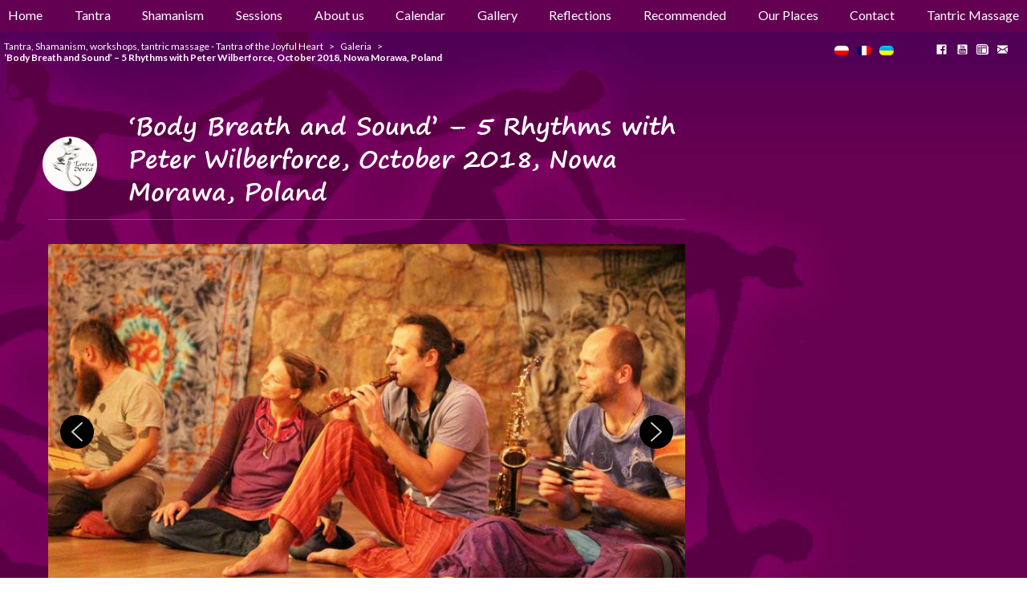

--- FILE ---
content_type: text/html; charset=UTF-8
request_url: https://www.tantra.pl/en/galeria/au-coeur-de-la-resonance-5-rhythms-avec-peter-wilberforce-x-2018-pologne/
body_size: 20947
content:
<!DOCTYPE html>
<html>
<head>
    <meta charset="utf-8">
    <script defer>var ajaxurl = 'https://www.tantra.pl/wp-admin/admin-ajax.php';</script>
    <link href="//cdn.rawgit.com/noelboss/featherlight/1.7.13/release/featherlight.min.css" type="text/css" rel="stylesheet" />
    <meta name='robots' content='index, follow, max-image-preview:large, max-snippet:-1, max-video-preview:-1' />
	<style>img:is([sizes="auto" i], [sizes^="auto," i]) { contain-intrinsic-size: 3000px 1500px }</style>
	<link rel="alternate" hreflang="pl-pl" href="https://www.tantra.pl/galeria/w-objeciach-ruchu-i-dzwieku-5-rytmow-z-peterem-wilberforce-x-2018-nowa-morawa/" />
<link rel="alternate" hreflang="en-us" href="https://www.tantra.pl/en/galeria/au-coeur-de-la-resonance-5-rhythms-avec-peter-wilberforce-x-2018-pologne/" />
<link rel="alternate" hreflang="fr-fr" href="https://www.tantra.pl/fr/galeria/au-coeur-de-la-resonance-5-rhythms-avec-peter-wilberforce-x-2018-pologne/" />
<link rel="alternate" hreflang="x-default" href="https://www.tantra.pl/galeria/w-objeciach-ruchu-i-dzwieku-5-rytmow-z-peterem-wilberforce-x-2018-nowa-morawa/" />

<!-- Google Tag Manager for WordPress by gtm4wp.com -->
<script data-cfasync="false" data-pagespeed-no-defer>
	var gtm4wp_datalayer_name = "dataLayer";
	var dataLayer = dataLayer || [];
</script>
<!-- End Google Tag Manager for WordPress by gtm4wp.com -->
	<!-- This site is optimized with the Yoast SEO plugin v24.3 - https://yoast.com/wordpress/plugins/seo/ -->
	<title>&#039;Body Breath and Sound&#039; - 5 Rhythms with Peter Wilberforce, October 2018, Nowa Morawa, Poland - Tantra.pl</title>
	<meta property="og:locale" content="en_US" />
	<meta property="og:type" content="article" />
	<meta property="og:title" content="&#039;Body Breath and Sound&#039; - 5 Rhythms with Peter Wilberforce, October 2018, Nowa Morawa, Poland - Tantra.pl" />
	<meta property="og:url" content="https://www.tantra.pl/en/galeria/au-coeur-de-la-resonance-5-rhythms-avec-peter-wilberforce-x-2018-pologne/" />
	<meta property="og:site_name" content="Tantra.pl" />
	<meta property="article:publisher" content="https://www.facebook.com/TantraSerca/" />
	<meta property="article:modified_time" content="2018-11-21T14:36:04+00:00" />
	<meta property="og:image" content="https://www.tantra.pl/wp-content/uploads/2018/11/peter-5-rytmow-wrze-2018-2.jpg" />
	<meta property="og:image:width" content="800" />
	<meta property="og:image:height" content="450" />
	<meta property="og:image:type" content="image/jpeg" />
	<meta name="twitter:card" content="summary_large_image" />
	<script type="application/ld+json" class="yoast-schema-graph">{"@context":"https://schema.org","@graph":[{"@type":"WebPage","@id":"https://www.tantra.pl/en/galeria/au-coeur-de-la-resonance-5-rhythms-avec-peter-wilberforce-x-2018-pologne/","url":"https://www.tantra.pl/en/galeria/au-coeur-de-la-resonance-5-rhythms-avec-peter-wilberforce-x-2018-pologne/","name":"'Body Breath and Sound' - 5 Rhythms with Peter Wilberforce, October 2018, Nowa Morawa, Poland - Tantra.pl","isPartOf":{"@id":"https://www.tantra.pl/#website"},"primaryImageOfPage":{"@id":"https://www.tantra.pl/en/galeria/au-coeur-de-la-resonance-5-rhythms-avec-peter-wilberforce-x-2018-pologne/#primaryimage"},"image":{"@id":"https://www.tantra.pl/en/galeria/au-coeur-de-la-resonance-5-rhythms-avec-peter-wilberforce-x-2018-pologne/#primaryimage"},"thumbnailUrl":"https://www.tantra.pl/wp-content/uploads/2018/11/peter-5-rytmow-wrze-2018-2.jpg","datePublished":"2018-11-10T18:31:36+00:00","dateModified":"2018-11-21T14:36:04+00:00","breadcrumb":{"@id":"https://www.tantra.pl/en/galeria/au-coeur-de-la-resonance-5-rhythms-avec-peter-wilberforce-x-2018-pologne/#breadcrumb"},"inLanguage":"en-US","potentialAction":[{"@type":"ReadAction","target":["https://www.tantra.pl/en/galeria/au-coeur-de-la-resonance-5-rhythms-avec-peter-wilberforce-x-2018-pologne/"]}]},{"@type":"ImageObject","inLanguage":"en-US","@id":"https://www.tantra.pl/en/galeria/au-coeur-de-la-resonance-5-rhythms-avec-peter-wilberforce-x-2018-pologne/#primaryimage","url":"https://www.tantra.pl/wp-content/uploads/2018/11/peter-5-rytmow-wrze-2018-2.jpg","contentUrl":"https://www.tantra.pl/wp-content/uploads/2018/11/peter-5-rytmow-wrze-2018-2.jpg","width":800,"height":450},{"@type":"BreadcrumbList","@id":"https://www.tantra.pl/en/galeria/au-coeur-de-la-resonance-5-rhythms-avec-peter-wilberforce-x-2018-pologne/#breadcrumb","itemListElement":[{"@type":"ListItem","position":1,"name":"Strona główna","item":"https://www.tantra.pl/en/"},{"@type":"ListItem","position":2,"name":"Galeria","item":"https://www.tantra.pl/galeria/"},{"@type":"ListItem","position":3,"name":"&#8216;Body Breath and Sound&#8217; &#8211; 5 Rhythms with Peter Wilberforce, October 2018, Nowa Morawa, Poland"}]},{"@type":"WebSite","@id":"https://www.tantra.pl/#website","url":"https://www.tantra.pl/","name":"Tantra.pl","description":"Tantra pochodzi z sanskrytu i oznacza „tkać” . To też sztuka świadomego kochania. Zobacz więcej o szamanizmie, psychoterapii, masażach i warsztatach.","potentialAction":[{"@type":"SearchAction","target":{"@type":"EntryPoint","urlTemplate":"https://www.tantra.pl/?s={search_term_string}"},"query-input":{"@type":"PropertyValueSpecification","valueRequired":true,"valueName":"search_term_string"}}],"inLanguage":"en-US"}]}</script>
	<!-- / Yoast SEO plugin. -->


<link rel='dns-prefetch' href='//fonts.googleapis.com' />
<link rel='dns-prefetch' href='//cdnjs.cloudflare.com' />
<link rel="alternate" type="application/rss+xml" title="Tantra.pl &raquo; Feed" href="https://www.tantra.pl/en/feed/" />
<link rel="alternate" type="application/rss+xml" title="Tantra.pl &raquo; Comments Feed" href="https://www.tantra.pl/en/comments/feed/" />
<link rel='stylesheet' id='validate-engine-css-css' href='https://www.tantra.pl/wp-content/plugins/wysija-newsletters/css/validationEngine.jquery.css?ver=2.19' type='text/css' media='all' />
<link rel='stylesheet' id='wp-block-library-css' href='https://www.tantra.pl/wp-includes/css/dist/block-library/style.min.css?ver=6.7.4' type='text/css' media='all' />
<style id='classic-theme-styles-inline-css' type='text/css'>
/*! This file is auto-generated */
.wp-block-button__link{color:#fff;background-color:#32373c;border-radius:9999px;box-shadow:none;text-decoration:none;padding:calc(.667em + 2px) calc(1.333em + 2px);font-size:1.125em}.wp-block-file__button{background:#32373c;color:#fff;text-decoration:none}
</style>
<style id='global-styles-inline-css' type='text/css'>
:root{--wp--preset--aspect-ratio--square: 1;--wp--preset--aspect-ratio--4-3: 4/3;--wp--preset--aspect-ratio--3-4: 3/4;--wp--preset--aspect-ratio--3-2: 3/2;--wp--preset--aspect-ratio--2-3: 2/3;--wp--preset--aspect-ratio--16-9: 16/9;--wp--preset--aspect-ratio--9-16: 9/16;--wp--preset--color--black: #000000;--wp--preset--color--cyan-bluish-gray: #abb8c3;--wp--preset--color--white: #ffffff;--wp--preset--color--pale-pink: #f78da7;--wp--preset--color--vivid-red: #cf2e2e;--wp--preset--color--luminous-vivid-orange: #ff6900;--wp--preset--color--luminous-vivid-amber: #fcb900;--wp--preset--color--light-green-cyan: #7bdcb5;--wp--preset--color--vivid-green-cyan: #00d084;--wp--preset--color--pale-cyan-blue: #8ed1fc;--wp--preset--color--vivid-cyan-blue: #0693e3;--wp--preset--color--vivid-purple: #9b51e0;--wp--preset--gradient--vivid-cyan-blue-to-vivid-purple: linear-gradient(135deg,rgba(6,147,227,1) 0%,rgb(155,81,224) 100%);--wp--preset--gradient--light-green-cyan-to-vivid-green-cyan: linear-gradient(135deg,rgb(122,220,180) 0%,rgb(0,208,130) 100%);--wp--preset--gradient--luminous-vivid-amber-to-luminous-vivid-orange: linear-gradient(135deg,rgba(252,185,0,1) 0%,rgba(255,105,0,1) 100%);--wp--preset--gradient--luminous-vivid-orange-to-vivid-red: linear-gradient(135deg,rgba(255,105,0,1) 0%,rgb(207,46,46) 100%);--wp--preset--gradient--very-light-gray-to-cyan-bluish-gray: linear-gradient(135deg,rgb(238,238,238) 0%,rgb(169,184,195) 100%);--wp--preset--gradient--cool-to-warm-spectrum: linear-gradient(135deg,rgb(74,234,220) 0%,rgb(151,120,209) 20%,rgb(207,42,186) 40%,rgb(238,44,130) 60%,rgb(251,105,98) 80%,rgb(254,248,76) 100%);--wp--preset--gradient--blush-light-purple: linear-gradient(135deg,rgb(255,206,236) 0%,rgb(152,150,240) 100%);--wp--preset--gradient--blush-bordeaux: linear-gradient(135deg,rgb(254,205,165) 0%,rgb(254,45,45) 50%,rgb(107,0,62) 100%);--wp--preset--gradient--luminous-dusk: linear-gradient(135deg,rgb(255,203,112) 0%,rgb(199,81,192) 50%,rgb(65,88,208) 100%);--wp--preset--gradient--pale-ocean: linear-gradient(135deg,rgb(255,245,203) 0%,rgb(182,227,212) 50%,rgb(51,167,181) 100%);--wp--preset--gradient--electric-grass: linear-gradient(135deg,rgb(202,248,128) 0%,rgb(113,206,126) 100%);--wp--preset--gradient--midnight: linear-gradient(135deg,rgb(2,3,129) 0%,rgb(40,116,252) 100%);--wp--preset--font-size--small: 13px;--wp--preset--font-size--medium: 20px;--wp--preset--font-size--large: 36px;--wp--preset--font-size--x-large: 42px;--wp--preset--spacing--20: 0.44rem;--wp--preset--spacing--30: 0.67rem;--wp--preset--spacing--40: 1rem;--wp--preset--spacing--50: 1.5rem;--wp--preset--spacing--60: 2.25rem;--wp--preset--spacing--70: 3.38rem;--wp--preset--spacing--80: 5.06rem;--wp--preset--shadow--natural: 6px 6px 9px rgba(0, 0, 0, 0.2);--wp--preset--shadow--deep: 12px 12px 50px rgba(0, 0, 0, 0.4);--wp--preset--shadow--sharp: 6px 6px 0px rgba(0, 0, 0, 0.2);--wp--preset--shadow--outlined: 6px 6px 0px -3px rgba(255, 255, 255, 1), 6px 6px rgba(0, 0, 0, 1);--wp--preset--shadow--crisp: 6px 6px 0px rgba(0, 0, 0, 1);}:where(.is-layout-flex){gap: 0.5em;}:where(.is-layout-grid){gap: 0.5em;}body .is-layout-flex{display: flex;}.is-layout-flex{flex-wrap: wrap;align-items: center;}.is-layout-flex > :is(*, div){margin: 0;}body .is-layout-grid{display: grid;}.is-layout-grid > :is(*, div){margin: 0;}:where(.wp-block-columns.is-layout-flex){gap: 2em;}:where(.wp-block-columns.is-layout-grid){gap: 2em;}:where(.wp-block-post-template.is-layout-flex){gap: 1.25em;}:where(.wp-block-post-template.is-layout-grid){gap: 1.25em;}.has-black-color{color: var(--wp--preset--color--black) !important;}.has-cyan-bluish-gray-color{color: var(--wp--preset--color--cyan-bluish-gray) !important;}.has-white-color{color: var(--wp--preset--color--white) !important;}.has-pale-pink-color{color: var(--wp--preset--color--pale-pink) !important;}.has-vivid-red-color{color: var(--wp--preset--color--vivid-red) !important;}.has-luminous-vivid-orange-color{color: var(--wp--preset--color--luminous-vivid-orange) !important;}.has-luminous-vivid-amber-color{color: var(--wp--preset--color--luminous-vivid-amber) !important;}.has-light-green-cyan-color{color: var(--wp--preset--color--light-green-cyan) !important;}.has-vivid-green-cyan-color{color: var(--wp--preset--color--vivid-green-cyan) !important;}.has-pale-cyan-blue-color{color: var(--wp--preset--color--pale-cyan-blue) !important;}.has-vivid-cyan-blue-color{color: var(--wp--preset--color--vivid-cyan-blue) !important;}.has-vivid-purple-color{color: var(--wp--preset--color--vivid-purple) !important;}.has-black-background-color{background-color: var(--wp--preset--color--black) !important;}.has-cyan-bluish-gray-background-color{background-color: var(--wp--preset--color--cyan-bluish-gray) !important;}.has-white-background-color{background-color: var(--wp--preset--color--white) !important;}.has-pale-pink-background-color{background-color: var(--wp--preset--color--pale-pink) !important;}.has-vivid-red-background-color{background-color: var(--wp--preset--color--vivid-red) !important;}.has-luminous-vivid-orange-background-color{background-color: var(--wp--preset--color--luminous-vivid-orange) !important;}.has-luminous-vivid-amber-background-color{background-color: var(--wp--preset--color--luminous-vivid-amber) !important;}.has-light-green-cyan-background-color{background-color: var(--wp--preset--color--light-green-cyan) !important;}.has-vivid-green-cyan-background-color{background-color: var(--wp--preset--color--vivid-green-cyan) !important;}.has-pale-cyan-blue-background-color{background-color: var(--wp--preset--color--pale-cyan-blue) !important;}.has-vivid-cyan-blue-background-color{background-color: var(--wp--preset--color--vivid-cyan-blue) !important;}.has-vivid-purple-background-color{background-color: var(--wp--preset--color--vivid-purple) !important;}.has-black-border-color{border-color: var(--wp--preset--color--black) !important;}.has-cyan-bluish-gray-border-color{border-color: var(--wp--preset--color--cyan-bluish-gray) !important;}.has-white-border-color{border-color: var(--wp--preset--color--white) !important;}.has-pale-pink-border-color{border-color: var(--wp--preset--color--pale-pink) !important;}.has-vivid-red-border-color{border-color: var(--wp--preset--color--vivid-red) !important;}.has-luminous-vivid-orange-border-color{border-color: var(--wp--preset--color--luminous-vivid-orange) !important;}.has-luminous-vivid-amber-border-color{border-color: var(--wp--preset--color--luminous-vivid-amber) !important;}.has-light-green-cyan-border-color{border-color: var(--wp--preset--color--light-green-cyan) !important;}.has-vivid-green-cyan-border-color{border-color: var(--wp--preset--color--vivid-green-cyan) !important;}.has-pale-cyan-blue-border-color{border-color: var(--wp--preset--color--pale-cyan-blue) !important;}.has-vivid-cyan-blue-border-color{border-color: var(--wp--preset--color--vivid-cyan-blue) !important;}.has-vivid-purple-border-color{border-color: var(--wp--preset--color--vivid-purple) !important;}.has-vivid-cyan-blue-to-vivid-purple-gradient-background{background: var(--wp--preset--gradient--vivid-cyan-blue-to-vivid-purple) !important;}.has-light-green-cyan-to-vivid-green-cyan-gradient-background{background: var(--wp--preset--gradient--light-green-cyan-to-vivid-green-cyan) !important;}.has-luminous-vivid-amber-to-luminous-vivid-orange-gradient-background{background: var(--wp--preset--gradient--luminous-vivid-amber-to-luminous-vivid-orange) !important;}.has-luminous-vivid-orange-to-vivid-red-gradient-background{background: var(--wp--preset--gradient--luminous-vivid-orange-to-vivid-red) !important;}.has-very-light-gray-to-cyan-bluish-gray-gradient-background{background: var(--wp--preset--gradient--very-light-gray-to-cyan-bluish-gray) !important;}.has-cool-to-warm-spectrum-gradient-background{background: var(--wp--preset--gradient--cool-to-warm-spectrum) !important;}.has-blush-light-purple-gradient-background{background: var(--wp--preset--gradient--blush-light-purple) !important;}.has-blush-bordeaux-gradient-background{background: var(--wp--preset--gradient--blush-bordeaux) !important;}.has-luminous-dusk-gradient-background{background: var(--wp--preset--gradient--luminous-dusk) !important;}.has-pale-ocean-gradient-background{background: var(--wp--preset--gradient--pale-ocean) !important;}.has-electric-grass-gradient-background{background: var(--wp--preset--gradient--electric-grass) !important;}.has-midnight-gradient-background{background: var(--wp--preset--gradient--midnight) !important;}.has-small-font-size{font-size: var(--wp--preset--font-size--small) !important;}.has-medium-font-size{font-size: var(--wp--preset--font-size--medium) !important;}.has-large-font-size{font-size: var(--wp--preset--font-size--large) !important;}.has-x-large-font-size{font-size: var(--wp--preset--font-size--x-large) !important;}
:where(.wp-block-post-template.is-layout-flex){gap: 1.25em;}:where(.wp-block-post-template.is-layout-grid){gap: 1.25em;}
:where(.wp-block-columns.is-layout-flex){gap: 2em;}:where(.wp-block-columns.is-layout-grid){gap: 2em;}
:root :where(.wp-block-pullquote){font-size: 1.5em;line-height: 1.6;}
</style>
<link rel='stylesheet' id='contact-form-7-css' href='https://www.tantra.pl/wp-content/plugins/contact-form-7/includes/css/styles.css?ver=6.0.3' type='text/css' media='all' />
<link rel='stylesheet' id='wpml-legacy-horizontal-list-0-css' href='https://www.tantra.pl/wp-content/plugins/sitepress-multilingual-cms/templates/language-switchers/legacy-list-horizontal/style.min.css?ver=1' type='text/css' media='all' />
<link rel='stylesheet' id='tantra-style-css' href='https://www.tantra.pl/wp-content/themes/tantra/dist/css/main.css?ver=6.7.4' type='text/css' media='all' />
<link rel='stylesheet' id='tantra-fonts-css' href='https://fonts.googleapis.com/css?family=Courgette%7CLato%3A400%2C700%2C900&#038;amp&#038;subset=latin-ext&#038;ver=6.7.4' type='text/css' media='all' />
<link rel='stylesheet' id='photo_swipe-css' href='https://www.tantra.pl/wp-content/themes/tantra/dist/css/photoswipe.css?ver=6.7.4' type='text/css' media='all' />
<link rel='stylesheet' id='photo_swipe_def-css' href='https://www.tantra.pl/wp-content/themes/tantra/dist/css/default-skin/default-skin.css?ver=6.7.4' type='text/css' media='all' />
<link rel='stylesheet' id='font-awsome_all-css' href='https://cdnjs.cloudflare.com/ajax/libs/font-awesome/5.9.0/css/all.css?ver=6.7.4' type='text/css' media='all' />
<link rel='stylesheet' id='feather_light_css-css' href='https://www.tantra.pl/wp-content/themes/tantra/dist/css/featherlight.min.css?ver=6.7.4' type='text/css' media='1' />
<link rel='stylesheet' id='fwdr3dcov_cov_css-css' href='https://www.tantra.pl/wp-content/plugins/codecanyon-7032682-royal-3d-coverflow-wordpress-plugin/css/fwdr3dcov.css?ver=6.7.4' type='text/css' media='all' />
<link rel="stylesheet" type="text/css" href="https://www.tantra.pl/wp-content/plugins/smart-slider-3/Public/SmartSlider3/Application/Frontend/Assets/dist/smartslider.min.css?ver=fe0c9112" media="all">
<style data-related="n2-ss-113">div#n2-ss-113 .n2-ss-slider-1{display:grid;position:relative;}div#n2-ss-113 .n2-ss-slider-2{display:grid;position:relative;overflow:hidden;padding:0px 0px 0px 0px;border:0px solid RGBA(62,62,62,1);border-radius:0px;background-clip:padding-box;background-repeat:repeat;background-position:50% 50%;background-size:cover;background-attachment:scroll;z-index:1;}div#n2-ss-113:not(.n2-ss-loaded) .n2-ss-slider-2{background-image:none !important;}div#n2-ss-113 .n2-ss-slider-3{display:grid;grid-template-areas:'cover';position:relative;overflow:hidden;z-index:10;}div#n2-ss-113 .n2-ss-slider-3 > *{grid-area:cover;}div#n2-ss-113 .n2-ss-slide-backgrounds,div#n2-ss-113 .n2-ss-slider-3 > .n2-ss-divider{position:relative;}div#n2-ss-113 .n2-ss-slide-backgrounds{z-index:10;}div#n2-ss-113 .n2-ss-slide-backgrounds > *{overflow:hidden;}div#n2-ss-113 .n2-ss-slide-background{transform:translateX(-100000px);}div#n2-ss-113 .n2-ss-slider-4{place-self:center;position:relative;width:100%;height:100%;z-index:20;display:grid;grid-template-areas:'slide';}div#n2-ss-113 .n2-ss-slider-4 > *{grid-area:slide;}div#n2-ss-113.n2-ss-full-page--constrain-ratio .n2-ss-slider-4{height:auto;}div#n2-ss-113 .n2-ss-slide{display:grid;place-items:center;grid-auto-columns:100%;position:relative;z-index:20;-webkit-backface-visibility:hidden;transform:translateX(-100000px);}div#n2-ss-113 .n2-ss-slide{perspective:1500px;}div#n2-ss-113 .n2-ss-slide-active{z-index:21;}.n2-ss-background-animation{position:absolute;top:0;left:0;width:100%;height:100%;z-index:3;}div#n2-ss-113 .nextend-arrow{cursor:pointer;overflow:hidden;line-height:0 !important;z-index:18;-webkit-user-select:none;}div#n2-ss-113 .nextend-arrow img{position:relative;display:block;}div#n2-ss-113 .nextend-arrow img.n2-arrow-hover-img{display:none;}div#n2-ss-113 .nextend-arrow:FOCUS img.n2-arrow-hover-img,div#n2-ss-113 .nextend-arrow:HOVER img.n2-arrow-hover-img{display:inline;}div#n2-ss-113 .nextend-arrow:FOCUS img.n2-arrow-normal-img,div#n2-ss-113 .nextend-arrow:HOVER img.n2-arrow-normal-img{display:none;}div#n2-ss-113 .nextend-arrow-animated{overflow:hidden;}div#n2-ss-113 .nextend-arrow-animated > div{position:relative;}div#n2-ss-113 .nextend-arrow-animated .n2-active{position:absolute;}div#n2-ss-113 .nextend-arrow-animated-fade{transition:background 0.3s, opacity 0.4s;}div#n2-ss-113 .nextend-arrow-animated-horizontal > div{transition:all 0.4s;transform:none;}div#n2-ss-113 .nextend-arrow-animated-horizontal .n2-active{top:0;}div#n2-ss-113 .nextend-arrow-previous.nextend-arrow-animated-horizontal .n2-active{left:100%;}div#n2-ss-113 .nextend-arrow-next.nextend-arrow-animated-horizontal .n2-active{right:100%;}div#n2-ss-113 .nextend-arrow-previous.nextend-arrow-animated-horizontal:HOVER > div,div#n2-ss-113 .nextend-arrow-previous.nextend-arrow-animated-horizontal:FOCUS > div{transform:translateX(-100%);}div#n2-ss-113 .nextend-arrow-next.nextend-arrow-animated-horizontal:HOVER > div,div#n2-ss-113 .nextend-arrow-next.nextend-arrow-animated-horizontal:FOCUS > div{transform:translateX(100%);}div#n2-ss-113 .nextend-arrow-animated-vertical > div{transition:all 0.4s;transform:none;}div#n2-ss-113 .nextend-arrow-animated-vertical .n2-active{left:0;}div#n2-ss-113 .nextend-arrow-previous.nextend-arrow-animated-vertical .n2-active{top:100%;}div#n2-ss-113 .nextend-arrow-next.nextend-arrow-animated-vertical .n2-active{bottom:100%;}div#n2-ss-113 .nextend-arrow-previous.nextend-arrow-animated-vertical:HOVER > div,div#n2-ss-113 .nextend-arrow-previous.nextend-arrow-animated-vertical:FOCUS > div{transform:translateY(-100%);}div#n2-ss-113 .nextend-arrow-next.nextend-arrow-animated-vertical:HOVER > div,div#n2-ss-113 .nextend-arrow-next.nextend-arrow-animated-vertical:FOCUS > div{transform:translateY(100%);}div#n2-ss-113 .n-uc-tPJ2MkEZXLvG{padding:0px 0px 0px 0px}div#n2-ss-113 .n-uc-Pt4yF2KO3wwd{padding:0px 0px 0px 0px}div#n2-ss-113 .n-uc-c3T4H7GYhWwR{padding:0px 0px 0px 0px}div#n2-ss-113 .n-uc-ZmVhxLE3gXKC{padding:0px 0px 0px 0px}div#n2-ss-113 .n-uc-Z4Smh1I6HvyO{padding:0px 0px 0px 0px}div#n2-ss-113 .n-uc-okEresreQfNe{padding:0px 0px 0px 0px}div#n2-ss-113 .n-uc-4eyIOQKaLNeC{padding:0px 0px 0px 0px}div#n2-ss-113 .n-uc-hnUV0f0r4XBX{padding:0px 0px 0px 0px}div#n2-ss-113 .n-uc-68koYkez4Oc3{padding:0px 0px 0px 0px}div#n2-ss-113 .n-uc-cB5hvvBoOYmZ{padding:0px 0px 0px 0px}div#n2-ss-113 .n-uc-DkEoskKq3dU1{padding:0px 0px 0px 0px}div#n2-ss-113 .n-uc-WnsQNw0Wzgzo{padding:0px 0px 0px 0px}div#n2-ss-113 .n-uc-zcuHRFjbtw3s{padding:0px 0px 0px 0px}div#n2-ss-113 .n-uc-X58mee3kInJB{padding:0px 0px 0px 0px}div#n2-ss-113 .n-uc-gz6cwf602YeJ{padding:0px 0px 0px 0px}div#n2-ss-113 .n-uc-yIAqtN7UIqat{padding:0px 0px 0px 0px}div#n2-ss-113 .n-uc-SCrZp9AYpDjW{padding:0px 0px 0px 0px}div#n2-ss-113 .n-uc-or9K8xCKV6Sl{padding:0px 0px 0px 0px}div#n2-ss-113 .n-uc-Qj6QsoTrVKd2{padding:0px 0px 0px 0px}div#n2-ss-113 .n-uc-ld7f0Ahhv23m{padding:0px 0px 0px 0px}div#n2-ss-113 .n-uc-riqk5j2BfVpu{padding:0px 0px 0px 0px}div#n2-ss-113 .n-uc-1NGs5MIPcrfI{padding:0px 0px 0px 0px}div#n2-ss-113 .n-uc-jCqSURTjprfU{padding:0px 0px 0px 0px}div#n2-ss-113 .n-uc-q5m4l8Z9A8AR{padding:0px 0px 0px 0px}div#n2-ss-113 .n-uc-yMTYqeu4vWrV{padding:0px 0px 0px 0px}div#n2-ss-113 .n-uc-jBsPh9etXD0e{padding:0px 0px 0px 0px}div#n2-ss-113 .n-uc-YcEHdzfonayh{padding:0px 0px 0px 0px}div#n2-ss-113 .n-uc-AiF8uUOiMK9W{padding:0px 0px 0px 0px}div#n2-ss-113 .n-uc-ngPb9Y4DIQrO{padding:0px 0px 0px 0px}div#n2-ss-113 .n-uc-u4mE8vMycAwe{padding:0px 0px 0px 0px}div#n2-ss-113 .n-uc-wTDyzj8HmqIQ{padding:0px 0px 0px 0px}div#n2-ss-113 .n-uc-Mcigxh4RF74B{padding:0px 0px 0px 0px}div#n2-ss-113 .n-uc-iDpqGftLzFuF{padding:0px 0px 0px 0px}div#n2-ss-113 .n-uc-CszAKUDbupID{padding:0px 0px 0px 0px}div#n2-ss-113 .n-uc-ya4tPfaqPmvY{padding:0px 0px 0px 0px}div#n2-ss-113 .n-uc-ZNrzLsjyWuLl{padding:0px 0px 0px 0px}div#n2-ss-113 .n-uc-vswDcFuwbFwd{padding:0px 0px 0px 0px}div#n2-ss-113 .n-uc-K1YgwKVRu5dE{padding:0px 0px 0px 0px}div#n2-ss-113 .n-uc-thtCy0es30up{padding:0px 0px 0px 0px}div#n2-ss-113 .n-uc-aOaPPC2iB0QZ{padding:0px 0px 0px 0px}div#n2-ss-113 .n-uc-eXwzum6Rj6J9{padding:0px 0px 0px 0px}div#n2-ss-113 .n-uc-VuAh5aKdpvOi{padding:0px 0px 0px 0px}div#n2-ss-113 .n-uc-vEmKe7FRwHCh{padding:0px 0px 0px 0px}div#n2-ss-113 .n-uc-LDKDO4zAzVlK{padding:0px 0px 0px 0px}div#n2-ss-113 .n-uc-574GAwnccgLd{padding:0px 0px 0px 0px}div#n2-ss-113 .n-uc-X4QTt41Iudjt{padding:0px 0px 0px 0px}div#n2-ss-113 .n-uc-zgz88CYnZuC6{padding:0px 0px 0px 0px}div#n2-ss-113 .n-uc-5cBQ0VF1r20t{padding:0px 0px 0px 0px}div#n2-ss-113 .n-uc-aXKwCds6mgWN{padding:0px 0px 0px 0px}div#n2-ss-113 .n-uc-xzFIWZ7bWU6f{padding:0px 0px 0px 0px}div#n2-ss-113 .n-uc-tEafs8CiLema{padding:0px 0px 0px 0px}div#n2-ss-113 .n-uc-daalEje7Oen2{padding:0px 0px 0px 0px}div#n2-ss-113 .n-uc-IyLKvVQp1xIH{padding:0px 0px 0px 0px}div#n2-ss-113 .nextend-arrow img{width: 32px}@media (min-width: 1200px){div#n2-ss-113 [data-hide-desktopportrait="1"]{display: none !important;}}@media (orientation: landscape) and (max-width: 1199px) and (min-width: 901px),(orientation: portrait) and (max-width: 1199px) and (min-width: 701px){div#n2-ss-113 [data-hide-tabletportrait="1"]{display: none !important;}}@media (orientation: landscape) and (max-width: 900px),(orientation: portrait) and (max-width: 700px){div#n2-ss-113 [data-hide-mobileportrait="1"]{display: none !important;}div#n2-ss-113 .nextend-arrow img{width: 16px}}</style>
<script>(function(){this._N2=this._N2||{_r:[],_d:[],r:function(){this._r.push(arguments)},d:function(){this._d.push(arguments)}}}).call(window);</script><script src="https://www.tantra.pl/wp-content/plugins/smart-slider-3/Public/SmartSlider3/Application/Frontend/Assets/dist/n2.min.js?ver=fe0c9112" defer async></script>
<script src="https://www.tantra.pl/wp-content/plugins/smart-slider-3/Public/SmartSlider3/Application/Frontend/Assets/dist/smartslider-frontend.min.js?ver=fe0c9112" defer async></script>
<script src="https://www.tantra.pl/wp-content/plugins/smart-slider-3/Public/SmartSlider3/Slider/SliderType/Simple/Assets/dist/ss-simple.min.js?ver=fe0c9112" defer async></script>
<script src="https://www.tantra.pl/wp-content/plugins/smart-slider-3/Public/SmartSlider3/Widget/Arrow/ArrowImage/Assets/dist/w-arrow-image.min.js?ver=fe0c9112" defer async></script>
<script>_N2.r('documentReady',function(){_N2.r(["documentReady","smartslider-frontend","SmartSliderWidgetArrowImage","ss-simple"],function(){new _N2.SmartSliderSimple('n2-ss-113',{"admin":false,"background.video.mobile":1,"loadingTime":2000,"alias":{"id":0,"smoothScroll":0,"slideSwitch":0,"scroll":1},"align":"normal","isDelayed":0,"responsive":{"mediaQueries":{"all":false,"desktopportrait":["(min-width: 1200px)"],"tabletportrait":["(orientation: landscape) and (max-width: 1199px) and (min-width: 901px)","(orientation: portrait) and (max-width: 1199px) and (min-width: 701px)"],"mobileportrait":["(orientation: landscape) and (max-width: 900px)","(orientation: portrait) and (max-width: 700px)"]},"base":{"slideOuterWidth":800,"slideOuterHeight":600,"sliderWidth":800,"sliderHeight":600,"slideWidth":800,"slideHeight":600},"hideOn":{"desktopLandscape":false,"desktopPortrait":false,"tabletLandscape":false,"tabletPortrait":false,"mobileLandscape":false,"mobilePortrait":false},"onResizeEnabled":true,"type":"auto","sliderHeightBasedOn":"real","focusUser":1,"focusEdge":"auto","breakpoints":[{"device":"tabletPortrait","type":"max-screen-width","portraitWidth":1199,"landscapeWidth":1199},{"device":"mobilePortrait","type":"max-screen-width","portraitWidth":700,"landscapeWidth":900}],"enabledDevices":{"desktopLandscape":0,"desktopPortrait":1,"tabletLandscape":0,"tabletPortrait":1,"mobileLandscape":0,"mobilePortrait":1},"sizes":{"desktopPortrait":{"width":800,"height":600,"max":3000,"min":800},"tabletPortrait":{"width":701,"height":525,"customHeight":false,"max":1199,"min":701},"mobilePortrait":{"width":320,"height":240,"customHeight":false,"max":900,"min":320}},"overflowHiddenPage":0,"focus":{"offsetTop":"#wpadminbar","offsetBottom":""}},"controls":{"mousewheel":0,"touch":"horizontal","keyboard":1,"blockCarouselInteraction":1},"playWhenVisible":1,"playWhenVisibleAt":0.5,"lazyLoad":0,"lazyLoadNeighbor":0,"blockrightclick":0,"maintainSession":0,"autoplay":{"enabled":0,"start":1,"duration":8000,"autoplayLoop":1,"allowReStart":0,"pause":{"click":1,"mouse":"enter","mediaStarted":1},"resume":{"click":0,"mouse":0,"mediaEnded":1,"slidechanged":0},"interval":1,"intervalModifier":"loop","intervalSlide":"current"},"perspective":1500,"layerMode":{"playOnce":0,"playFirstLayer":1,"mode":"skippable","inAnimation":"mainInEnd"},"bgAnimations":0,"mainanimation":{"type":"horizontal","duration":800,"delay":0,"ease":"easeOutQuad","shiftedBackgroundAnimation":0},"carousel":1,"initCallbacks":function(){new _N2.SmartSliderWidgetArrowImage(this)}})})});</script><script type="text/javascript" src="https://www.tantra.pl/wp-includes/js/jquery/jquery.min.js?ver=3.7.1" id="jquery-core-js"></script>
<script type="text/javascript" src="https://www.tantra.pl/wp-includes/js/jquery/jquery-migrate.min.js?ver=3.4.1" id="jquery-migrate-js"></script>
<script type="text/javascript" src="https://www.tantra.pl/wp-content/themes/tantra/dist/js/photoswipe.min.js?ver=6.7.4" id="photo_swipe-js"></script>
<script type="text/javascript" src="https://www.tantra.pl/wp-content/themes/tantra/dist/js/photoswipe-ui-default.min.js?ver=6.7.4" id="photo_swipe_def-js"></script>
<script type="text/javascript" src="https://www.tantra.pl/wp-content/plugins/codecanyon-7032682-royal-3d-coverflow-wordpress-plugin/js/FWDRoyal3DCoverflow.js?ver=6.7.4" id="fwdr3dcov_cov_script-js"></script>
<link rel="https://api.w.org/" href="https://www.tantra.pl/en/wp-json/" /><link rel="EditURI" type="application/rsd+xml" title="RSD" href="https://www.tantra.pl/xmlrpc.php?rsd" />
<meta name="generator" content="WordPress 6.7.4" />
<link rel='shortlink' href='https://www.tantra.pl/en/?p=26182' />
<link rel="alternate" title="oEmbed (JSON)" type="application/json+oembed" href="https://www.tantra.pl/en/wp-json/oembed/1.0/embed?url=https%3A%2F%2Fwww.tantra.pl%2Fen%2Fgaleria%2Fau-coeur-de-la-resonance-5-rhythms-avec-peter-wilberforce-x-2018-pologne%2F" />
<link rel="alternate" title="oEmbed (XML)" type="text/xml+oembed" href="https://www.tantra.pl/en/wp-json/oembed/1.0/embed?url=https%3A%2F%2Fwww.tantra.pl%2Fen%2Fgaleria%2Fau-coeur-de-la-resonance-5-rhythms-avec-peter-wilberforce-x-2018-pologne%2F&#038;format=xml" />
<meta name="generator" content="WPML ver:4.6.15 stt:1,4,42,56;" />

<!-- Google Tag Manager for WordPress by gtm4wp.com -->
<!-- GTM Container placement set to footer -->
<script data-cfasync="false" data-pagespeed-no-defer>
	var dataLayer_content = {"pagePostType":"tan_gallery","pagePostType2":"single-tan_gallery","pageCategory":["bez-kategorii-en"],"pagePostAuthor":"Aleksandra Jozwiak"};
	dataLayer.push( dataLayer_content );
</script>
<script data-cfasync="false" data-pagespeed-no-defer>
(function(w,d,s,l,i){w[l]=w[l]||[];w[l].push({'gtm.start':
new Date().getTime(),event:'gtm.js'});var f=d.getElementsByTagName(s)[0],
j=d.createElement(s),dl=l!='dataLayer'?'&l='+l:'';j.async=true;j.src=
'//www.googletagmanager.com/gtm.js?id='+i+dl;f.parentNode.insertBefore(j,f);
})(window,document,'script','dataLayer','GTM-W9P492GD');
</script>
<!-- End Google Tag Manager for WordPress by gtm4wp.com -->    <meta name="viewport" content="width=device-width, initial-scale=1">
</head>
<body id="global" class="tan_gallery-template-default single single-tan_gallery postid-26182" oncontextmenu="return false" onselectstart="return false" ondragstart="return false">

<!-- header -->
<header id="" class="clearfix header header--nofix">
    <!-- Global site tag (gtag.js) - Google Analytics -->
    <script async src="https://www.googletagmanager.com/gtag/js?id=UA-10529753-2"></script>

    <script>

      window.dataLayer = window.dataLayer || [];

      function gtag(){dataLayer.push(arguments);}

      gtag('js', new Date());
      gtag('config', 'UA-10529753-2');

    </script>

        <!-- header__menu -->
        <nav class="header__menu header__menu--upper  main-menu jsMainMenu">

            <!-- header__container -->
            <div class="header__container clearfix">

                <div class="header__menus--links menu jsMobileMenu">
                    <ul id="menu-main-angielski0" class="nav nav--main"><li id="menu-item-3151" class="menu-item menu-item-type-custom menu-item-object-custom menu-item-3151"><a href="/en/" data-wpel-link="internal">Home</a></li>
<li id="menu-item-3175" class="menu-item menu-item-type-custom menu-item-object-custom menu-item-has-children menu-item-3175"><a href="#">Tantra</a>
<ul class="sub-menu">
	<li id="menu-item-23387" class="menu-item menu-item-type-post_type menu-item-object-tan_workshops menu-item-23387"><a href="https://www.tantra.pl/en/warsztaty/two-year-school/" data-wpel-link="internal">Formation 2-year Tantra School</a></li>
	<li id="menu-item-29482" class="menu-item menu-item-type-post_type menu-item-object-page menu-item-has-children menu-item-29482"><a href="https://www.tantra.pl/en/tantric-workshops/" data-wpel-link="internal">Tantric workshops     ➤</a>
	<ul class="sub-menu">
		<li id="menu-item-39833" class="menu-item menu-item-type-post_type menu-item-object-tan_events menu-item-39833"><a href="https://www.tantra.pl/en/kalendarium/warsztat-tantryczno-szamanski-wedrowka-zakochanych/" data-wpel-link="internal">The Lover&#8217;s Journey</a></li>
		<li id="menu-item-23388" class="menu-item menu-item-type-post_type menu-item-object-tan_workshops menu-item-23388"><a href="https://www.tantra.pl/en/warsztaty/new-year-tantra-of-the-heart-workshop/" data-wpel-link="internal">Tantric New Year’s Eve</a></li>
		<li id="menu-item-33348" class="menu-item menu-item-type-post_type menu-item-object-tan_workshops menu-item-33348"><a href="https://www.tantra.pl/en/warsztaty/szamanska-tantra-kobieta-mezczyzna-czlowiek-most-do-wielowymiarowosci/" data-wpel-link="internal">The Tree of Life &#8211; shamanic tantra &#8211; Work with Ancestors</a></li>
		<li id="menu-item-39831" class="menu-item menu-item-type-post_type menu-item-object-tan_events menu-item-39831"><a href="https://www.tantra.pl/en/kalendarium/wakacje-tantryczne/" data-wpel-link="internal">Shamanic Tantra in India</a></li>
		<li id="menu-item-23383" class="menu-item menu-item-type-post_type menu-item-object-tan_workshops menu-item-23383"><a href="https://www.tantra.pl/en/warsztaty/the-inner-child/" data-wpel-link="internal">The Inner Child</a></li>
		<li id="menu-item-39832" class="menu-item menu-item-type-post_type menu-item-object-tan_events menu-item-39832"><a href="https://www.tantra.pl/en/kalendarium/letni-otwarty-warsztat-tantry/" data-wpel-link="internal">&#8216;Eros and Psyche&#8217;</a></li>
		<li id="menu-item-23384" class="menu-item menu-item-type-post_type menu-item-object-post menu-item-23384"><a href="https://www.tantra.pl/en/kalendarium/otwarty-warsztat-tantry-serca/" data-wpel-link="internal">My life path – the path of a woman, the path of a man</a></li>
		<li id="menu-item-23386" class="menu-item menu-item-type-post_type menu-item-object-tan_workshops menu-item-23386"><a href="https://www.tantra.pl/en/warsztaty/tantra-for-couples/" data-wpel-link="internal">Tantra for Couples</a></li>
	</ul>
</li>
	<li id="menu-item-47293" class="menu-item menu-item-type-post_type menu-item-object-page menu-item-47293"><a href="https://www.tantra.pl/en/tantra/" data-wpel-link="internal">What is Tantra?</a></li>
	<li id="menu-item-47291" class="menu-item menu-item-type-post_type menu-item-object-page menu-item-47291"><a href="https://www.tantra.pl/en/minione-warsztaty/" data-wpel-link="internal">the Past Workshops</a></li>
</ul>
</li>
<li id="menu-item-3157" class="menu-item menu-item-type-custom menu-item-object-custom menu-item-has-children menu-item-3157"><a href="#">Shamanism</a>
<ul class="sub-menu">
	<li id="menu-item-29473" class="menu-item menu-item-type-post_type menu-item-object-page menu-item-has-children menu-item-29473"><a href="https://www.tantra.pl/en/shamanic-workshops/" data-wpel-link="internal">Shamanic workshops     ➤</a>
	<ul class="sub-menu">
		<li id="menu-item-23346" class="menu-item menu-item-type-post_type menu-item-object-tan_workshops menu-item-23346"><a href="https://www.tantra.pl/en/warsztaty/dancing-with-the-gods/" data-wpel-link="internal">The Dancing with the Gods &#038; the Goddesses</a></li>
		<li id="menu-item-23344" class="menu-item menu-item-type-post_type menu-item-object-tan_workshops menu-item-23344"><a href="https://www.tantra.pl/en/warsztaty/heros-journey/" data-wpel-link="internal">The Hero’s Journey</a></li>
		<li id="menu-item-24212" class="menu-item menu-item-type-post_type menu-item-object-tan_workshops menu-item-24212"><a href="https://www.tantra.pl/en/warsztaty/the-lovers-journey/" data-wpel-link="internal">The Lover’s Journey</a></li>
		<li id="menu-item-23347" class="menu-item menu-item-type-post_type menu-item-object-tan_workshops menu-item-23347"><a href="https://www.tantra.pl/en/warsztaty/dream-tarot/" data-wpel-link="internal">Dream Tarot</a></li>
		<li id="menu-item-23345" class="menu-item menu-item-type-post_type menu-item-object-tan_workshops menu-item-23345"><a href="https://www.tantra.pl/en/warsztaty/death-and-resurrection/" data-wpel-link="internal">Death and Resurrection – Shamanic Workshop</a></li>
	</ul>
</li>
	<li id="menu-item-47292" class="menu-item menu-item-type-post_type menu-item-object-page menu-item-47292"><a href="https://www.tantra.pl/en/shamanism/" data-wpel-link="internal">What is shamanism?</a></li>
	<li id="menu-item-3244" class="menu-item menu-item-type-post_type menu-item-object-page menu-item-3244"><a href="https://www.tantra.pl/en/masaz-szamanski/" data-wpel-link="internal">Shamanic Massage</a></li>
</ul>
</li>
<li id="menu-item-29524" class="menu-item menu-item-type-post_type menu-item-object-page menu-item-has-children menu-item-29524"><a href="https://www.tantra.pl/en/warsztaty/" data-wpel-link="internal">Sessions</a>
<ul class="sub-menu">
	<li id="menu-item-28372" class="menu-item menu-item-type-post_type menu-item-object-page menu-item-28372"><a href="https://www.tantra.pl/en/personal-development/psychotherapy/" data-wpel-link="internal">Psychotherapy</a></li>
	<li id="menu-item-23227" class="menu-item menu-item-type-taxonomy menu-item-object-tan_workshops_cats menu-item-23227"><a href="https://www.tantra.pl/en/tantra/dance-music-voice-workshops/" data-wpel-link="internal">Dance – Music – Voice Workshops</a></li>
	<li id="menu-item-23229" class="menu-item menu-item-type-post_type menu-item-object-tan_workshops menu-item-23229"><a href="https://www.tantra.pl/en/warsztaty/business-relations/" data-wpel-link="internal">Relationships Workshops for Business</a></li>
	<li id="menu-item-23641" class="menu-item menu-item-type-post_type menu-item-object-page menu-item-23641"><a href="https://www.tantra.pl/en/eventy/" data-wpel-link="internal">Events</a></li>
	<li id="menu-item-23231" class="menu-item menu-item-type-post_type menu-item-object-page menu-item-23231"><a href="https://www.tantra.pl/en/personal-development/laboratorium/" data-wpel-link="internal">Psychodynamics Laboratory</a></li>
</ul>
</li>
<li id="menu-item-3196" class="menu-item menu-item-type-custom menu-item-object-custom menu-item-has-children menu-item-3196"><a href="/en/our-team" data-wpel-link="internal">About us</a>
<ul class="sub-menu">
	<li id="menu-item-22992" class="menu-item menu-item-type-post_type menu-item-object-tan_team menu-item-22992"><a href="https://www.tantra.pl/en/o-nas/en-gaya/" data-wpel-link="internal">Gaya</a></li>
	<li id="menu-item-22993" class="menu-item menu-item-type-post_type menu-item-object-tan_team menu-item-22993"><a href="https://www.tantra.pl/en/o-nas/szymon/" data-wpel-link="internal">Szymon P.</a></li>
	<li id="menu-item-22998" class="menu-item menu-item-type-post_type menu-item-object-tan_team menu-item-22998"><a href="https://www.tantra.pl/en/o-nas/en-aleksandra-sasza/" data-wpel-link="internal">Aleksandra J.</a></li>
	<li id="menu-item-23002" class="menu-item menu-item-type-post_type menu-item-object-tan_team menu-item-23002"><a href="https://www.tantra.pl/en/o-nas/magdalena-kaminska/" data-wpel-link="internal">Magdalena K.</a></li>
	<li id="menu-item-22999" class="menu-item menu-item-type-post_type menu-item-object-tan_team menu-item-22999"><a href="https://www.tantra.pl/en/o-nas/aleksandra-perpetua/" data-wpel-link="internal">Aleksandra P.</a></li>
	<li id="menu-item-22995" class="menu-item menu-item-type-post_type menu-item-object-tan_team menu-item-22995"><a href="https://www.tantra.pl/en/o-nas/anna-waszkielewicz/" data-wpel-link="internal">Anna W.</a></li>
	<li id="menu-item-22997" class="menu-item menu-item-type-post_type menu-item-object-tan_team menu-item-22997"><a href="https://www.tantra.pl/en/o-nas/magdalena-dominiak/" data-wpel-link="internal">Magdalena D.</a></li>
	<li id="menu-item-22991" class="menu-item menu-item-type-post_type menu-item-object-tan_team menu-item-22991"><a href="https://www.tantra.pl/en/o-nas/en-mario/" data-wpel-link="internal">about Маrio</a></li>
</ul>
</li>
<li id="menu-item-24072" class="menu-item menu-item-type-post_type_archive menu-item-object-tan_events menu-item-24072"><a href="https://www.tantra.pl/en/kalendarium/" data-wpel-link="internal">Calendar</a></li>
<li id="menu-item-24067" class="menu-item menu-item-type-post_type_archive menu-item-object-tan_gallery menu-item-has-children menu-item-24067"><a href="https://www.tantra.pl/en/galeria/" data-wpel-link="internal">Gallery</a>
<ul class="sub-menu">
	<li id="menu-item-47289" class="menu-item menu-item-type-post_type_archive menu-item-object-tan_gallery menu-item-47289"><a href="https://www.tantra.pl/en/galeria/" data-wpel-link="internal">Photos from the workshops</a></li>
	<li id="menu-item-23232" class="menu-item menu-item-type-custom menu-item-object-custom menu-item-23232"><a target="_blank" href="https://www.youtube.com/channel/UCwUb74QchHX5Vi7bk5RJZ-w" data-wpel-link="external" rel="nofollow">Video</a></li>
</ul>
</li>
<li id="menu-item-23342" class="menu-item menu-item-type-custom menu-item-object-custom menu-item-has-children menu-item-23342"><a href="/en/reflections/" data-wpel-link="internal">Reflections</a>
<ul class="sub-menu">
	<li id="menu-item-23260" class="menu-item menu-item-type-taxonomy menu-item-object-tan_reflexions_cat menu-item-23260"><a href="https://www.tantra.pl/en/refleksje/two-year-school-of-tantra/" data-wpel-link="internal">Two-year School of Tantra</a></li>
	<li id="menu-item-23267" class="menu-item menu-item-type-taxonomy menu-item-object-tan_reflexions_cat menu-item-23267"><a href="https://www.tantra.pl/en/refleksje/dancing-with-the-gods/" data-wpel-link="internal">Dancing with the Gods</a></li>
	<li id="menu-item-23265" class="menu-item menu-item-type-taxonomy menu-item-object-tan_reflexions_cat menu-item-23265"><a href="https://www.tantra.pl/en/refleksje/heros-journey/" data-wpel-link="internal">Hero’s Journey</a></li>
	<li id="menu-item-79225" class="menu-item menu-item-type-taxonomy menu-item-object-tan_reflexions_cat menu-item-79225"><a href="https://www.tantra.pl/en/refleksje/the-name-i-bear/" data-wpel-link="internal">The name I bear</a></li>
	<li id="menu-item-23266" class="menu-item menu-item-type-taxonomy menu-item-object-tan_reflexions_cat menu-item-23266"><a href="https://www.tantra.pl/en/refleksje/lovers-trip/" data-wpel-link="internal">Lover&#8217;s Journey</a></li>
	<li id="menu-item-23261" class="menu-item menu-item-type-taxonomy menu-item-object-tan_reflexions_cat menu-item-23261"><a href="https://www.tantra.pl/en/refleksje/tantric-new-years-eve/" data-wpel-link="internal">Tantric New Year’s Eve</a></li>
	<li id="menu-item-100046" class="menu-item menu-item-type-taxonomy menu-item-object-tan_reflexions_cat menu-item-100046"><a href="https://www.tantra.pl/en/refleksje/tree-of-life/" data-wpel-link="internal">Tree of Life</a></li>
	<li id="menu-item-23269" class="menu-item menu-item-type-taxonomy menu-item-object-tan_reflexions_cat menu-item-23269"><a href="https://www.tantra.pl/en/refleksje/dream-tarot/" data-wpel-link="internal">Dream Tarot</a></li>
	<li id="menu-item-23268" class="menu-item menu-item-type-taxonomy menu-item-object-tan_reflexions_cat menu-item-23268"><a href="https://www.tantra.pl/en/refleksje/death-and-resurrection/" data-wpel-link="internal">Death and Resurrection</a></li>
	<li id="menu-item-23263" class="menu-item menu-item-type-taxonomy menu-item-object-tan_reflexions_cat menu-item-23263"><a href="https://www.tantra.pl/en/refleksje/tantra-of-the-heart-in-india/" data-wpel-link="internal">Tantra of the Heart in India</a></li>
	<li id="menu-item-90022" class="menu-item menu-item-type-taxonomy menu-item-object-tan_reflexions_cat menu-item-90022"><a href="https://www.tantra.pl/en/refleksje/inner-child/" data-wpel-link="internal">Inner Child</a></li>
	<li id="menu-item-33343" class="menu-item menu-item-type-taxonomy menu-item-object-tan_reflexions_cat menu-item-33343"><a href="https://www.tantra.pl/en/refleksje/shamanic-tantra/" data-wpel-link="internal">Shamanic Tantra</a></li>
	<li id="menu-item-36495" class="menu-item menu-item-type-taxonomy menu-item-object-tan_reflexions_cat current-tan_gallery-ancestor current-menu-parent current-tan_gallery-parent menu-item-36495"><a href="https://www.tantra.pl/en/refleksje/dance-music-voice-workshops/" data-wpel-link="internal">Dance-music-voice Workshops</a></li>
	<li id="menu-item-23262" class="menu-item menu-item-type-taxonomy menu-item-object-tan_reflexions_cat menu-item-23262"><a href="https://www.tantra.pl/en/refleksje/tantra-of-the-heart-for-couples-en/" data-wpel-link="internal">Tantra Of The Heart For Couples</a></li>
	<li id="menu-item-23264" class="menu-item menu-item-type-taxonomy menu-item-object-tan_reflexions_cat menu-item-23264"><a href="https://www.tantra.pl/en/refleksje/tantra/" data-wpel-link="internal">Tantra</a></li>
	<li id="menu-item-23270" class="menu-item menu-item-type-taxonomy menu-item-object-tan_reflexions_cat menu-item-23270"><a href="https://www.tantra.pl/en/refleksje/shamanic-visions/" data-wpel-link="internal">Shamanic Visions</a></li>
</ul>
</li>
<li id="menu-item-23042" class="menu-item menu-item-type-custom menu-item-object-custom menu-item-has-children menu-item-23042"><a href="#">Recommended</a>
<ul class="sub-menu">
	<li id="menu-item-29526" class="menu-item menu-item-type-taxonomy menu-item-object-category menu-item-29526"><a href="https://www.tantra.pl/en/category/blog-en-2/" data-wpel-link="internal">Blog</a></li>
	<li id="menu-item-23350" class="menu-item menu-item-type-taxonomy menu-item-object-category menu-item-23350"><a href="https://www.tantra.pl/en/category/recommended/interseting-articles/" data-wpel-link="internal">Interesting articles</a></li>
</ul>
</li>
<li id="menu-item-35014" class="menu-item menu-item-type-custom menu-item-object-custom menu-item-has-children menu-item-35014"><a>Our Places</a>
<ul class="sub-menu">
	<li id="menu-item-35015" class="menu-item menu-item-type-post_type menu-item-object-page menu-item-35015"><a href="https://www.tantra.pl/en/modra-rzeka-the-house-of-creative-life/" data-wpel-link="internal">Modra Rzeka – the House of Creative Life</a></li>
	<li id="menu-item-79078" class="menu-item menu-item-type-post_type menu-item-object-page menu-item-79078"><a href="https://www.tantra.pl/en/hobbitowa-gorka/" data-wpel-link="internal">Hobbit Mountain</a></li>
</ul>
</li>
<li id="menu-item-23971" class="menu-item menu-item-type-post_type menu-item-object-page menu-item-has-children menu-item-23971"><a href="https://www.tantra.pl/en/contact/" data-wpel-link="internal">Contact</a>
<ul class="sub-menu">
	<li id="menu-item-23972" class="menu-item menu-item-type-custom menu-item-object-custom menu-item-23972"><a href="https://www.tantra.pl/en/zgloszenie" data-wpel-link="internal">Sign up</a></li>
	<li id="menu-item-30920" class="menu-item menu-item-type-post_type menu-item-object-page menu-item-30920"><a href="https://www.tantra.pl/en/contact/rules-and-regulations/" data-wpel-link="internal">Rules and Regulations</a></li>
</ul>
</li>
<li id="menu-item-47682" class="menu-item menu-item-type-post_type menu-item-object-page menu-item-47682"><a href="https://www.tantra.pl/en/masaz-tantryczny/" data-wpel-link="internal">Tantric Massage</a></li>
</ul>                </div>

                <a href="#" class="header__hamburger jsOpenMobile">

                    <svg class="svg svg--hamburger" viewBox="0 0 32 32" >
                        <path d="M4,10h24c1.104,0,2-0.896,2-2s-0.896-2-2-2H4C2.896,6,2,6.896,2,8S2.896,10,4,10z M28,14H4c-1.104,0-2,0.896-2,2  s0.896,2,2,2h24c1.104,0,2-0.896,2-2S29.104,14,28,14z M28,22H4c-1.104,0-2,0.896-2,2s0.896,2,2,2h24c1.104,0,2-0.896,2-2  S29.104,22,28,22z"/>
                    </svg>

                </a>

            </div>
            <!-- /header__container -->
        </nav>
        <!-- /header__menu -->

        <nav class="header__menu header__menu--lower">

            <!-- header__container -->
            <div class="header__container clearfix">

            <div class="header__menus--breadcrumbs">

                <ul id="breadcrumbs" class="breadcrumbs"itemscope itemtype="https://schema.org/BreadcrumbList"><li class="item-home"itemprop="itemListElement" itemscope itemtype="https://schema.org/ListItem"><a class="bread-link bread-home" title="Tantra, Shamanism, workshops, tantric massage - Tantra of the Joyful Heart" href="https://www.tantra.pl/en/" itemtype="https://schema.org/Thing" itemprop="item" data-wpel-link="internal"><span itemprop="name">Tantra, Shamanism, workshops, tantric massage - Tantra of the Joyful Heart</span></a><meta itemprop="position" content="1" /></li><li class="separator separator-home"> > </li><li class="item-cat item-custom-post-type-tan_gallery" itemprop="itemListElement" itemscope itemtype="https://schema.org/ListItem"><a class="bread-cat bread-custom-post-type-tan_gallery" href="https://www.tantra.pl/en/galeria/" title="Galeria" itemtype="https://schema.org/Thing" itemprop="item" data-wpel-link="internal"><span itemprop="name">Galeria</span></a><meta itemprop="position" content="2" /></li><li class="separator"> > </li><li class="item-current item-26182" itemprop="itemListElement" itemscope itemtype="https://schema.org/ListItem"><strong class="bread-current bread-26182" title="&#8216;Body Breath and Sound&#8217; &#8211; 5 Rhythms with Peter Wilberforce, October 2018, Nowa Morawa, Poland"><a class="bread-current bread-26182" href="https://www.tantra.pl/en/galeria/au-coeur-de-la-resonance-5-rhythms-avec-peter-wilberforce-x-2018-pologne/" title="&#8216;Body Breath and Sound&#8217; &#8211; 5 Rhythms with Peter Wilberforce, October 2018, Nowa Morawa, Poland" itemtype="https://schema.org/Thing" itemprop="item" data-wpel-link="internal"><span itemprop="name">&#8216;Body Breath and Sound&#8217; &#8211; 5 Rhythms with Peter Wilberforce, October 2018, Nowa Morawa, Poland</span></a></strong><meta itemprop="position" content="3" /></li></ul>
            </div>

            <div class="header__menus--lang">
                
<div class="lang_sel_list_horizontal wpml-ls-statics-shortcode_actions wpml-ls wpml-ls-legacy-list-horizontal" id="lang_sel_list">
	<ul><li class="icl-pl wpml-ls-slot-shortcode_actions wpml-ls-item wpml-ls-item-pl wpml-ls-first-item wpml-ls-item-legacy-list-horizontal">
				<a href="https://www.tantra.pl/galeria/w-objeciach-ruchu-i-dzwieku-5-rytmow-z-peterem-wilberforce-x-2018-nowa-morawa/" class="wpml-ls-link" data-wpel-link="external" rel="nofollow">
                                                        <img
            class="wpml-ls-flag iclflag"
            src="https://www.tantra.pl/wp-content/plugins/sitepress-multilingual-cms/res/flags/pl.png"
            alt="Polish"
            width=18
            height=12
    /></a>
			</li><li class="icl-fr wpml-ls-slot-shortcode_actions wpml-ls-item wpml-ls-item-fr wpml-ls-item-legacy-list-horizontal">
				<a href="https://www.tantra.pl/fr/galeria/au-coeur-de-la-resonance-5-rhythms-avec-peter-wilberforce-x-2018-pologne/" class="wpml-ls-link" data-wpel-link="external" rel="nofollow">
                                                        <img
            class="wpml-ls-flag iclflag"
            src="https://www.tantra.pl/wp-content/plugins/sitepress-multilingual-cms/res/flags/fr.png"
            alt="French"
            width=18
            height=12
    /></a>
			</li><li class="icl-uk wpml-ls-slot-shortcode_actions wpml-ls-item wpml-ls-item-uk wpml-ls-last-item wpml-ls-item-legacy-list-horizontal">
				<a href="https://www.tantra.pl/uk/" class="wpml-ls-link" data-wpel-link="external" rel="nofollow">
                                                        <img
            class="wpml-ls-flag iclflag"
            src="https://www.tantra.pl/wp-content/plugins/sitepress-multilingual-cms/res/flags/uk.png"
            alt="Ukrainian"
            width=18
            height=12
    /></a>
			</li></ul>
</div>
            </div>

            <!-- social simple -->
            <ul class="social social--simple header__menus--social">

                                <li class="social__element">

                    <a target="_blank" href="https://www.facebook.com/Tantra-of-the-Joyful-Moments-in-the-Shamanic-Theatre-of-Life-688307437868023/?ref=br_rs" class="social__link" data-wpel-link="external" rel="nofollow">
                        <svg xmlns="http://www.w3.org/2000/svg" xmlns:xlink="http://www.w3.org/1999/xlink" version="1.1"
                             id="Layer_1" x="0px" y="0px" width="100px" height="100px" viewBox="0 0 100 100"
                             enable-background="new 0 0 100 100" xml:space="preserve" class="isvg replaced-svg">
                            <g id="White_1_">
                                <path d="M82.026,14H17.974C15.779,14,14,15.779,14,17.974v64.053C14,84.221,15.779,86,17.974,86h34.483V58.118h-9.383V47.252h9.383   v-8.014c0-9.3,5.68-14.363,13.976-14.363c3.974,0,7.389,0.295,8.385,0.428v9.719l-5.754,0.003c-4.512,0-5.385,2.144-5.385,5.29   v6.938h10.76l-1.401,10.866h-9.359V86h18.348C84.221,86,86,84.221,86,82.026V17.974C86,15.779,84.221,14,82.026,14z"></path>
                            </g>
                        </svg>
                    </a>

                </li>
                                
                                <li class="social__element">

                    <a target="_blank" href="https://www.youtube.com/channel/UCwUb74QchHX5Vi7bk5RJZ-w" class="social__link" data-wpel-link="external" rel="nofollow">
                        <svg xmlns="http://www.w3.org/2000/svg" xmlns:xlink="http://www.w3.org/1999/xlink" version="1.1"
                             id="Layer_1" x="0px" y="0px" width="100px" height="100px" viewBox="0 0 100 100"
                             enable-background="new 0 0 100 100" xml:space="preserve" class="isvg replaced-svg">
                            <g>
                                <g>
                                    <g>
                                        <path fill="#231F20"
                                              d="M45.19,70.391c-0.696,0.984-1.355,1.469-1.985,1.469c-0.42,0-0.659-0.246-0.735-0.734     c-0.03-0.101-0.03-0.484-0.03-1.22V57.146h-3.138V70.85c0,1.225,0.104,2.051,0.277,2.576c0.313,0.878,1.011,1.289,2.023,1.289     c1.154,0,2.34-0.697,3.587-2.129v1.891h3.143v-17.33H45.19V70.391z"></path>
                                        <polygon fill="#231F20"
                                                 points="27.897,54.492 31.591,54.492 31.591,74.477 35.083,74.477 35.083,54.492 38.845,54.492      38.845,51.218 27.897,51.218    "></polygon>
                                        <path fill="#231F20"
                                              d="M49.281,39.34c1.023,0,1.513-0.81,1.513-2.431v-7.368c0-1.619-0.49-2.426-1.513-2.426     c-1.024,0-1.515,0.807-1.515,2.426v7.368C47.767,38.529,48.257,39.34,49.281,39.34z"></path>
                                        <path fill="#231F20"
                                              d="M57.434,56.935c-1.154,0-2.23,0.632-3.243,1.88v-7.597H51.05v23.259h3.141v-1.682     c1.048,1.299,2.127,1.92,3.243,1.92c1.251,0,2.091-0.658,2.511-1.947c0.209-0.735,0.316-1.889,0.316-3.492v-6.901     c0-1.64-0.107-2.786-0.316-3.483C59.524,57.593,58.685,56.935,57.434,56.935z M57.121,69.522c0,1.565-0.461,2.337-1.366,2.337     c-0.516,0-1.04-0.246-1.565-0.771V60.524c0.525-0.517,1.048-0.763,1.565-0.763c0.906,0,1.366,0.802,1.366,2.365V69.522z"></path>
                                        <path fill="#231F20"
                                              d="M67.435,56.935c-1.602,0-2.854,0.591-3.76,1.778c-0.668,0.875-0.971,2.229-0.971,4.08v6.072     c0,1.84,0.342,3.209,1.009,4.074c0.907,1.183,2.157,1.775,3.801,1.775c1.64,0,2.927-0.621,3.797-1.877     c0.38-0.559,0.628-1.188,0.733-1.883c0.028-0.315,0.067-1.013,0.067-2.023v-0.46h-3.205c0,1.26-0.039,1.957-0.068,2.128     c-0.179,0.839-0.631,1.259-1.403,1.259c-1.078,0-1.602-0.8-1.602-2.404v-3.072h6.279v-3.59c0-1.852-0.315-3.205-0.972-4.08     C70.261,57.525,69.011,56.935,67.435,56.935z M68.972,63.769h-3.139v-1.603c0-1.602,0.524-2.404,1.574-2.404     c1.039,0,1.565,0.802,1.565,2.404V63.769z"></path>
                                        <path fill="#231F20"
                                              d="M79,14H21c-3.85,0-7,3.15-7,7v58c0,3.85,3.15,7,7,7h58c3.85,0,7-3.15,7-7V21C86,17.15,82.85,14,79,14z      M56.58,24.47h3.163v12.892c0,0.746,0,1.133,0.039,1.235c0.07,0.492,0.318,0.743,0.744,0.743c0.634,0,1.301-0.492,2.004-1.486     V24.47h3.174V41.98H62.53v-1.91c-1.263,1.449-2.468,2.153-3.625,2.153c-1.022,0-1.727-0.415-2.044-1.303     c-0.175-0.529-0.281-1.368-0.281-2.604V24.47z M44.593,30.178c0-1.871,0.319-3.24,0.994-4.125     c0.878-1.196,2.114-1.795,3.694-1.795c1.59,0,2.824,0.599,3.703,1.795c0.664,0.885,0.985,2.254,0.985,4.125v6.135     c0,1.86-0.32,3.24-0.985,4.119c-0.879,1.193-2.112,1.792-3.703,1.792c-1.581,0-2.817-0.599-3.694-1.792     c-0.675-0.879-0.994-2.259-0.994-4.119V30.178z M36.107,18.482l2.499,9.227l2.399-9.227h3.558l-4.232,13.982v9.516h-3.52v-9.516     c-0.318-1.688-1.022-4.158-2.15-7.435c-0.742-2.18-1.515-4.37-2.256-6.547H36.107z M75.073,75.518     c-0.634,2.763-2.896,4.801-5.616,5.104c-6.444,0.72-12.965,0.724-19.457,0.72c-6.493,0.004-13.014,0-19.457-0.72     c-2.721-0.304-4.979-2.342-5.614-5.104c-0.905-3.936-0.905-8.232-0.905-12.282c0-4.054,0.01-8.347,0.916-12.284     c0.634-2.762,2.893-4.799,5.614-5.103c6.443-0.722,12.964-0.724,19.457-0.722c6.492-0.002,13.013,0,19.457,0.722     c2.719,0.304,4.98,2.341,5.615,5.103c0.905,3.938,0.9,8.23,0.9,12.284C75.984,67.286,75.979,71.582,75.073,75.518z"></path>
                                    </g>
                                </g>
                            </g>
                        </svg>
                    </a>

                </li>
                                
                                
                                <li class="social__element">

                    <a target="_blank" href="/en/newsletter" class="social__link" data-wpel-link="internal">
                        <svg xmlns="http://www.w3.org/2000/svg" xmlns:xlink="http://www.w3.org/1999/xlink" version="1.1"
                             id="Capa_1" x="0px" y="0px" viewBox="0 0 395.569 395.569"
                             style="enable-background:new 0 0 395.569 395.569;" xml:space="preserve"
                             class="isvg news replaced-svg">
                            <g>
                                <path d="M365.11,81.124c-2.3-29.794-27.261-53.339-57.635-53.339H57.826C25.941,27.785,0,53.726,0,85.61v224.35   c0,31.884,25.941,57.825,57.826,57.825h279.918c31.885,0,57.826-25.941,57.826-57.825V132.03   C395.569,110.043,383.225,90.899,365.11,81.124z M333.99,309.96c0,14.619-11.894,26.514-26.514,26.514H57.826   c-14.62,0-26.514-11.895-26.514-26.514V85.61c0-14.619,11.894-26.514,26.514-26.514h249.65c14.62,0,26.514,11.895,26.514,26.514   V309.96z"></path>
                                <path d="M62.901,145.138h0.652c4.505,0,8.156-3.651,8.156-8.157v-28.756l24.358,33.548c1.536,2.113,3.988,3.365,6.601,3.365h0.791   c0.03,0,0.06-0.006,0.088-0.006c0.041,0,0.081,0.006,0.123,0.006h0.652c4.504,0,8.156-3.651,8.156-8.157V83.399   c0-4.505-3.652-8.157-8.156-8.157h-0.652c-4.506,0-8.157,3.652-8.157,8.157v28.755L71.156,78.606   c-1.535-2.113-3.989-3.364-6.6-3.364h-0.792c-0.03,0-0.058,0.006-0.088,0.006c-0.042,0-0.082-0.006-0.123-0.006h-0.652   c-4.505,0-8.156,3.652-8.156,8.157v53.582C54.745,141.487,58.395,145.138,62.901,145.138z"></path>
                                <path d="M162.419,128.824h-25.441v-10.971h20.764c4.504,0,8.156-3.651,8.156-8.155v-0.653c0-4.506-3.652-8.157-8.156-8.157h-20.764   v-8.681h24.349c4.505,0,8.157-3.651,8.157-8.156v-0.652c0-4.505-3.651-8.157-8.157-8.157h-33.158c-4.505,0-8.157,3.652-8.157,8.157   v53.582c0,4.506,3.652,8.157,8.157,8.157h34.251c4.504,0,8.157-3.651,8.157-8.157C170.576,132.477,166.924,128.824,162.419,128.824   z"></path>
                                <path d="M198.958,145.138h0.501c0.011,0,0.021-0.002,0.032-0.002c0.01,0,0.02,0.002,0.032,0.002h0.421   c3.502,0,6.612-2.235,7.731-5.553l10.196-30.274l10.148,30.265c1.114,3.324,4.227,5.563,7.733,5.563h0.501   c0.011,0,0.02-0.002,0.032-0.002s0.022,0.002,0.033,0.002h0.421c3.495,0,6.602-2.227,7.724-5.537l18.168-53.583   c0.845-2.489,0.437-5.235-1.095-7.371c-1.531-2.137-4-3.405-6.628-3.405h-0.835c-3.516,0-6.636,2.253-7.742,5.59L236.268,111.2   l-10.11-30.376c-1.109-3.333-4.227-5.581-7.739-5.581h-1.14c-3.517,0-6.636,2.253-7.742,5.59L199.474,111.2l-10.109-30.376   c-1.109-3.333-4.227-5.581-7.74-5.581h-0.834c-2.629,0-5.097,1.268-6.63,3.405c-1.532,2.136-1.94,4.882-1.095,7.371l18.168,53.583   C192.355,142.911,195.462,145.138,198.958,145.138z"></path>
                                <path d="M289.496,145.138c18.084,0,26.178-10.525,26.177-20.893c0.125-16.176-13.955-20.431-22.368-22.973   c-9.335-2.822-10.215-3.955-10.215-6.244c0-1.362,3.264-2.82,8.12-2.82c3.25,0,7.099,0.954,9.36,2.318   c3.816,2.306,8.773,1.12,11.135-2.661l0.299-0.479c1.155-1.848,1.521-4.082,1.018-6.202c-0.501-2.121-1.832-3.952-3.693-5.085   c-4.992-3.041-11.765-4.857-18.119-4.857c-17.33,0-25.087,9.937-25.087,19.786c0,15.75,13.332,19.788,22.153,22.459   c9.605,2.909,10.453,4.065,10.432,6.699c0,2.739-4.776,3.986-9.212,3.986c-4.31,0-9.038-1.84-11.766-4.579   c-1.529-1.536-3.605-2.399-5.77-2.402c-0.003,0-0.005,0-0.008,0c-2.162,0-4.239,0.86-5.768,2.39l-0.445,0.446   c-1.543,1.543-2.404,3.64-2.389,5.822c0.015,2.183,0.904,4.269,2.467,5.791C271.838,141.499,280.911,145.138,289.496,145.138z"></path>
                                <path d="M147.338,168.909H69.755c-8.646,0-15.656,7.009-15.656,15.656c0,8.646,7.009,15.656,15.656,15.656h77.582   c8.646,0,15.656-7.01,15.656-15.656C162.994,175.918,155.984,168.909,147.338,168.909z"></path>
                                <path d="M147.338,221.094H69.755c-8.646,0-15.656,7.01-15.656,15.656c0,8.646,7.009,15.656,15.656,15.656h77.582   c8.646,0,15.656-7.009,15.656-15.656C162.994,228.104,155.984,221.094,147.338,221.094z"></path>
                                <path d="M147.338,273.281H69.755c-8.646,0-15.656,7.009-15.656,15.656c0,8.646,7.009,15.656,15.656,15.656h77.582   c8.646,0,15.656-7.01,15.656-15.656C162.994,280.29,155.984,273.281,147.338,273.281z"></path>
                                <path d="M306.61,166.698H186.967c-5.005,0-9.064,4.059-9.064,9.063V297.74c0,5.005,4.059,9.063,9.064,9.063H306.61   c5.006,0,9.064-4.059,9.064-9.063V175.761C315.674,170.756,311.616,166.698,306.61,166.698z"></path>
                            </g>
                        </svg>
                    </a>

                </li>
                                
                                <li class="social__element">

                    <a href="mailto:aleksandra@tantra.pl" class="social__link">
                        <svg xmlns="http://www.w3.org/2000/svg" xmlns:xlink="http://www.w3.org/1999/xlink" version="1.1"
                             id="Layer_1" x="0px" y="0px" width="100px" height="100px" viewBox="0 0 100 100"
                             enable-background="new 0 0 100 100" xml:space="preserve" class="isvg replaced-svg">
                            <g>
                                <path fill="#231F20"
                                      d="M85.944,20.189H14.056c-1.41,0-2.556,1.147-2.556,2.557v5.144c0,0.237,0.257,0.509,0.467,0.619   l37.786,21.583c0.098,0.057,0.208,0.083,0.318,0.083c0.112,0,0.225-0.029,0.324-0.088L87.039,28.53   c0.206-0.115,0.752-0.419,0.957-0.559c0.248-0.169,0.504-0.322,0.504-0.625v-4.601C88.5,21.336,87.354,20.189,85.944,20.189z"></path>
                                <path fill="#231F20"
                                      d="M88.181,35.646c-0.2-0.116-0.444-0.111-0.645,0.004L66.799,47.851c-0.166,0.096-0.281,0.266-0.309,0.458   c-0.025,0.191,0.035,0.386,0.164,0.527l20.74,22.357c0.123,0.133,0.291,0.204,0.467,0.204c0.079,0,0.159-0.015,0.234-0.043   c0.245-0.097,0.405-0.332,0.405-0.596V36.201C88.5,35.971,88.379,35.76,88.181,35.646z"></path>
                                <path fill="#231F20"
                                      d="M60.823,51.948c-0.204-0.221-0.532-0.27-0.791-0.118l-8.312,4.891c-0.976,0.574-2.226,0.579-3.208,0.021   l-7.315-4.179c-0.242-0.137-0.547-0.104-0.751,0.086L12.668,78.415c-0.148,0.138-0.222,0.337-0.2,0.538   c0.022,0.201,0.139,0.381,0.314,0.482c0.432,0.254,0.849,0.375,1.273,0.375h71.153c0.255,0,0.485-0.151,0.585-0.385   c0.102-0.232,0.056-0.503-0.118-0.689L60.823,51.948z"></path>
                                <path fill="#231F20"
                                      d="M34.334,49.601c0.15-0.137,0.225-0.339,0.203-0.54c-0.022-0.202-0.142-0.381-0.318-0.483L12.453,36.146   c-0.194-0.112-0.439-0.11-0.637,0.004c-0.196,0.114-0.316,0.325-0.316,0.552v32.62c0,0.253,0.15,0.483,0.382,0.584   c0.082,0.037,0.169,0.055,0.257,0.055c0.157,0,0.314-0.059,0.434-0.171L34.334,49.601z"></path>
                            </g>
                        </svg>
                    </a>

                </li>
                

            </ul>
            <!-- /social simple --->


            </div>
            <!-- /header__container -->
        </nav>

        <a class="header__mobileButton jsOpenMobileMenu" href="#">

            <span class="header__mobileButton__icon jsOpenMobileMenuIcon"></span>
        </a>

        <div class="header__logo">

            <a class="header__logo__element" href="https://www.tantra.pl" data-wpel-link="external" rel="nofollow">

                <img src="https://www.tantra.pl/wp-content/uploads/2018/06/tantra_en.png" alt="&#039;Body Breath and Sound&#039; - 5 Rhythms with Peter Wilberforce, October 2018, Nowa Morawa, Poland - Tantra.pl" title="&#039;Body Breath and Sound&#039; - 5 Rhythms with Peter Wilberforce, October 2018, Nowa Morawa, Poland - Tantra.pl" />

            </a>

        </div>

</header>
<!-- /header -->

<!-- site-content -->
<div class="site-content">
<div class="main main--sidebar section section--singleGallery">

    <div class="main__container container container--wrapper">

        <article class="main__content main__content--editor">

            
                <div class="heading heading--theme1">

                    <h1 class="heading__text">&#8216;Body Breath and Sound&#8217; &#8211; 5 Rhythms with Peter Wilberforce, October 2018, Nowa Morawa, Poland</h1>

                </div>
                <div class="main__content__container wysiwyg clearfix">
                    <div><div class="n2-section-smartslider fitvidsignore  n2_clear" data-ssid="113" tabindex="0" role="region" aria-label="Slider"><div id="n2-ss-113-align" class="n2-ss-align"><div class="n2-padding"><div id="n2-ss-113" data-creator="Smart Slider 3" data-responsive="auto" class="n2-ss-slider n2-ow n2-has-hover n2notransition  "><div class="n2-ss-slider-wrapper-inside">
        <div class="n2-ss-slider-1 n2_ss__touch_element n2-ow">
            <div class="n2-ss-slider-2 n2-ow">
                                                <div class="n2-ss-slider-3 n2-ow">

                    <div class="n2-ss-slide-backgrounds n2-ow-all"><div class="n2-ss-slide-background" data-public-id="1" data-mode="fill"><div class="n2-ss-slide-background-image" data-blur="0" data-opacity="100" data-x="50" data-y="50" data-alt="" data-title=""><picture class="skip-lazy" data-skip-lazy="1"><img decoding="async" src="//www.tantra.pl/wp-content/uploads/2018/11/peter-5-rytmow-wrze-2018-1.jpg" alt="" title="" loading="lazy" class="skip-lazy" data-skip-lazy="1"></picture></div><div data-color="RGBA(255,255,255,0)" style="background-color: RGBA(255,255,255,0);" class="n2-ss-slide-background-color"></div></div><div class="n2-ss-slide-background" data-public-id="2" data-mode="fill"><div class="n2-ss-slide-background-image" data-blur="0" data-opacity="100" data-x="50" data-y="50" data-alt="" data-title=""><picture class="skip-lazy" data-skip-lazy="1"><img decoding="async" src="//www.tantra.pl/wp-content/uploads/2018/11/peter-5-rytmow-wrze-2018-2.jpg" alt="" title="" loading="lazy" class="skip-lazy" data-skip-lazy="1"></picture></div><div data-color="RGBA(255,255,255,0)" style="background-color: RGBA(255,255,255,0);" class="n2-ss-slide-background-color"></div></div><div class="n2-ss-slide-background" data-public-id="3" data-mode="fill"><div class="n2-ss-slide-background-image" data-blur="0" data-opacity="100" data-x="50" data-y="50" data-alt="" data-title=""><picture class="skip-lazy" data-skip-lazy="1"><img decoding="async" src="//www.tantra.pl/wp-content/uploads/2018/11/peter-5-rytmow-wrze-2018-003.jpg" alt="" title="" loading="lazy" class="skip-lazy" data-skip-lazy="1"></picture></div><div data-color="RGBA(255,255,255,0)" style="background-color: RGBA(255,255,255,0);" class="n2-ss-slide-background-color"></div></div><div class="n2-ss-slide-background" data-public-id="4" data-mode="fill"><div class="n2-ss-slide-background-image" data-blur="0" data-opacity="100" data-x="50" data-y="50" data-alt="" data-title=""><picture class="skip-lazy" data-skip-lazy="1"><img decoding="async" src="//www.tantra.pl/wp-content/uploads/2018/11/peter-5-rytmow-wrze-2018-3.jpg" alt="" title="" loading="lazy" class="skip-lazy" data-skip-lazy="1"></picture></div><div data-color="RGBA(255,255,255,0)" style="background-color: RGBA(255,255,255,0);" class="n2-ss-slide-background-color"></div></div><div class="n2-ss-slide-background" data-public-id="5" data-mode="fill"><div class="n2-ss-slide-background-image" data-blur="0" data-opacity="100" data-x="50" data-y="50" data-alt="" data-title=""><picture class="skip-lazy" data-skip-lazy="1"><img decoding="async" src="//www.tantra.pl/wp-content/uploads/2018/11/peter-5-rytmow-wrze-2018-004.jpg" alt="" title="" loading="lazy" class="skip-lazy" data-skip-lazy="1"></picture></div><div data-color="RGBA(255,255,255,0)" style="background-color: RGBA(255,255,255,0);" class="n2-ss-slide-background-color"></div></div><div class="n2-ss-slide-background" data-public-id="6" data-mode="fill"><div class="n2-ss-slide-background-image" data-blur="0" data-opacity="100" data-x="50" data-y="50" data-alt="" data-title=""><picture class="skip-lazy" data-skip-lazy="1"><img decoding="async" src="//www.tantra.pl/wp-content/uploads/2018/11/peter-5-rytmow-wrze-2018-4.jpg" alt="" title="" loading="lazy" class="skip-lazy" data-skip-lazy="1"></picture></div><div data-color="RGBA(255,255,255,0)" style="background-color: RGBA(255,255,255,0);" class="n2-ss-slide-background-color"></div></div><div class="n2-ss-slide-background" data-public-id="7" data-mode="fill"><div class="n2-ss-slide-background-image" data-blur="0" data-opacity="100" data-x="50" data-y="50" data-alt="" data-title=""><picture class="skip-lazy" data-skip-lazy="1"><img decoding="async" src="//www.tantra.pl/wp-content/uploads/2018/11/peter-5-rytmow-wrze-2018-005.jpg" alt="" title="" loading="lazy" class="skip-lazy" data-skip-lazy="1"></picture></div><div data-color="RGBA(255,255,255,0)" style="background-color: RGBA(255,255,255,0);" class="n2-ss-slide-background-color"></div></div><div class="n2-ss-slide-background" data-public-id="8" data-mode="fill"><div class="n2-ss-slide-background-image" data-blur="0" data-opacity="100" data-x="50" data-y="50" data-alt="" data-title=""><picture class="skip-lazy" data-skip-lazy="1"><img decoding="async" src="//www.tantra.pl/wp-content/uploads/2018/11/peter-5-rytmow-wrze-2018-006.jpg" alt="" title="" loading="lazy" class="skip-lazy" data-skip-lazy="1"></picture></div><div data-color="RGBA(255,255,255,0)" style="background-color: RGBA(255,255,255,0);" class="n2-ss-slide-background-color"></div></div><div class="n2-ss-slide-background" data-public-id="9" data-mode="fill"><div class="n2-ss-slide-background-image" data-blur="0" data-opacity="100" data-x="50" data-y="50" data-alt="" data-title=""><picture class="skip-lazy" data-skip-lazy="1"><img decoding="async" src="//www.tantra.pl/wp-content/uploads/2018/11/peter-5-rytmow-wrze-2018-007.jpg" alt="" title="" loading="lazy" class="skip-lazy" data-skip-lazy="1"></picture></div><div data-color="RGBA(255,255,255,0)" style="background-color: RGBA(255,255,255,0);" class="n2-ss-slide-background-color"></div></div><div class="n2-ss-slide-background" data-public-id="10" data-mode="fill"><div class="n2-ss-slide-background-image" data-blur="0" data-opacity="100" data-x="50" data-y="50" data-alt="" data-title=""><picture class="skip-lazy" data-skip-lazy="1"><img decoding="async" src="//www.tantra.pl/wp-content/uploads/2018/11/peter-5-rytmow-wrze-2018-008.jpg" alt="" title="" loading="lazy" class="skip-lazy" data-skip-lazy="1"></picture></div><div data-color="RGBA(255,255,255,0)" style="background-color: RGBA(255,255,255,0);" class="n2-ss-slide-background-color"></div></div><div class="n2-ss-slide-background" data-public-id="11" data-mode="fill"><div class="n2-ss-slide-background-image" data-blur="0" data-opacity="100" data-x="50" data-y="50" data-alt="" data-title=""><picture class="skip-lazy" data-skip-lazy="1"><img decoding="async" src="//www.tantra.pl/wp-content/uploads/2018/11/peter-5-rytmow-wrze-2018-009.jpg" alt="" title="" loading="lazy" class="skip-lazy" data-skip-lazy="1"></picture></div><div data-color="RGBA(255,255,255,0)" style="background-color: RGBA(255,255,255,0);" class="n2-ss-slide-background-color"></div></div><div class="n2-ss-slide-background" data-public-id="12" data-mode="fill"><div class="n2-ss-slide-background-image" data-blur="0" data-opacity="100" data-x="50" data-y="50" data-alt="" data-title=""><picture class="skip-lazy" data-skip-lazy="1"><img decoding="async" src="//www.tantra.pl/wp-content/uploads/2018/11/peter-5-rytmow-wrze-2018-010.jpg" alt="" title="" loading="lazy" class="skip-lazy" data-skip-lazy="1"></picture></div><div data-color="RGBA(255,255,255,0)" style="background-color: RGBA(255,255,255,0);" class="n2-ss-slide-background-color"></div></div><div class="n2-ss-slide-background" data-public-id="13" data-mode="fill"><div class="n2-ss-slide-background-image" data-blur="0" data-opacity="100" data-x="50" data-y="50" data-alt="" data-title=""><picture class="skip-lazy" data-skip-lazy="1"><img decoding="async" src="//www.tantra.pl/wp-content/uploads/2018/11/peter-5-rytmow-wrze-2018-10.jpg" alt="" title="" loading="lazy" class="skip-lazy" data-skip-lazy="1"></picture></div><div data-color="RGBA(255,255,255,0)" style="background-color: RGBA(255,255,255,0);" class="n2-ss-slide-background-color"></div></div><div class="n2-ss-slide-background" data-public-id="14" data-mode="fill"><div class="n2-ss-slide-background-image" data-blur="0" data-opacity="100" data-x="50" data-y="50" data-alt="" data-title=""><picture class="skip-lazy" data-skip-lazy="1"><img decoding="async" src="//www.tantra.pl/wp-content/uploads/2018/11/peter-5-rytmow-wrze-2018-011.jpg" alt="" title="" loading="lazy" class="skip-lazy" data-skip-lazy="1"></picture></div><div data-color="RGBA(255,255,255,0)" style="background-color: RGBA(255,255,255,0);" class="n2-ss-slide-background-color"></div></div><div class="n2-ss-slide-background" data-public-id="15" data-mode="fill"><div class="n2-ss-slide-background-image" data-blur="0" data-opacity="100" data-x="50" data-y="50" data-alt="" data-title=""><picture class="skip-lazy" data-skip-lazy="1"><img decoding="async" src="//www.tantra.pl/wp-content/uploads/2018/11/peter-5-rytmow-wrze-2018-012.jpg" alt="" title="" loading="lazy" class="skip-lazy" data-skip-lazy="1"></picture></div><div data-color="RGBA(255,255,255,0)" style="background-color: RGBA(255,255,255,0);" class="n2-ss-slide-background-color"></div></div><div class="n2-ss-slide-background" data-public-id="16" data-mode="fill"><div class="n2-ss-slide-background-image" data-blur="0" data-opacity="100" data-x="50" data-y="50" data-alt="" data-title=""><picture class="skip-lazy" data-skip-lazy="1"><img decoding="async" src="//www.tantra.pl/wp-content/uploads/2018/11/peter-5-rytmow-wrze-2018-014.jpg" alt="" title="" loading="lazy" class="skip-lazy" data-skip-lazy="1"></picture></div><div data-color="RGBA(255,255,255,0)" style="background-color: RGBA(255,255,255,0);" class="n2-ss-slide-background-color"></div></div><div class="n2-ss-slide-background" data-public-id="17" data-mode="fill"><div class="n2-ss-slide-background-image" data-blur="0" data-opacity="100" data-x="50" data-y="50" data-alt="" data-title=""><picture class="skip-lazy" data-skip-lazy="1"><img decoding="async" src="//www.tantra.pl/wp-content/uploads/2018/11/peter-5-rytmow-wrze-2018-14.jpg" alt="" title="" loading="lazy" class="skip-lazy" data-skip-lazy="1"></picture></div><div data-color="RGBA(255,255,255,0)" style="background-color: RGBA(255,255,255,0);" class="n2-ss-slide-background-color"></div></div><div class="n2-ss-slide-background" data-public-id="18" data-mode="fill"><div class="n2-ss-slide-background-image" data-blur="0" data-opacity="100" data-x="50" data-y="50" data-alt="" data-title=""><picture class="skip-lazy" data-skip-lazy="1"><img decoding="async" src="//www.tantra.pl/wp-content/uploads/2018/11/peter-5-rytmow-wrze-2018-015.jpg" alt="" title="" loading="lazy" class="skip-lazy" data-skip-lazy="1"></picture></div><div data-color="RGBA(255,255,255,0)" style="background-color: RGBA(255,255,255,0);" class="n2-ss-slide-background-color"></div></div><div class="n2-ss-slide-background" data-public-id="19" data-mode="fill"><div class="n2-ss-slide-background-image" data-blur="0" data-opacity="100" data-x="50" data-y="50" data-alt="" data-title=""><picture class="skip-lazy" data-skip-lazy="1"><img decoding="async" src="//www.tantra.pl/wp-content/uploads/2018/11/peter-5-rytmow-wrze-2018-15.jpg" alt="" title="" loading="lazy" class="skip-lazy" data-skip-lazy="1"></picture></div><div data-color="RGBA(255,255,255,0)" style="background-color: RGBA(255,255,255,0);" class="n2-ss-slide-background-color"></div></div><div class="n2-ss-slide-background" data-public-id="20" data-mode="fill"><div class="n2-ss-slide-background-image" data-blur="0" data-opacity="100" data-x="50" data-y="50" data-alt="" data-title=""><picture class="skip-lazy" data-skip-lazy="1"><img decoding="async" src="//www.tantra.pl/wp-content/uploads/2018/11/peter-5-rytmow-wrze-2018-016.jpg" alt="" title="" loading="lazy" class="skip-lazy" data-skip-lazy="1"></picture></div><div data-color="RGBA(255,255,255,0)" style="background-color: RGBA(255,255,255,0);" class="n2-ss-slide-background-color"></div></div><div class="n2-ss-slide-background" data-public-id="21" data-mode="fill"><div class="n2-ss-slide-background-image" data-blur="0" data-opacity="100" data-x="50" data-y="50" data-alt="" data-title=""><picture class="skip-lazy" data-skip-lazy="1"><img decoding="async" src="//www.tantra.pl/wp-content/uploads/2018/11/peter-5-rytmow-wrze-2018-017.jpg" alt="" title="" loading="lazy" class="skip-lazy" data-skip-lazy="1"></picture></div><div data-color="RGBA(255,255,255,0)" style="background-color: RGBA(255,255,255,0);" class="n2-ss-slide-background-color"></div></div><div class="n2-ss-slide-background" data-public-id="22" data-mode="fill"><div class="n2-ss-slide-background-image" data-blur="0" data-opacity="100" data-x="50" data-y="50" data-alt="" data-title=""><picture class="skip-lazy" data-skip-lazy="1"><img decoding="async" src="//www.tantra.pl/wp-content/uploads/2018/11/peter-5-rytmow-wrze-2018-018.jpg" alt="" title="" loading="lazy" class="skip-lazy" data-skip-lazy="1"></picture></div><div data-color="RGBA(255,255,255,0)" style="background-color: RGBA(255,255,255,0);" class="n2-ss-slide-background-color"></div></div><div class="n2-ss-slide-background" data-public-id="23" data-mode="fill"><div class="n2-ss-slide-background-image" data-blur="0" data-opacity="100" data-x="50" data-y="50" data-alt="" data-title=""><picture class="skip-lazy" data-skip-lazy="1"><img decoding="async" src="//www.tantra.pl/wp-content/uploads/2018/11/peter-5-rytmow-wrze-2018-18.jpg" alt="" title="" loading="lazy" class="skip-lazy" data-skip-lazy="1"></picture></div><div data-color="RGBA(255,255,255,0)" style="background-color: RGBA(255,255,255,0);" class="n2-ss-slide-background-color"></div></div><div class="n2-ss-slide-background" data-public-id="24" data-mode="fill"><div class="n2-ss-slide-background-image" data-blur="0" data-opacity="100" data-x="50" data-y="50" data-alt="" data-title=""><picture class="skip-lazy" data-skip-lazy="1"><img decoding="async" src="//www.tantra.pl/wp-content/uploads/2018/11/peter-5-rytmow-wrze-2018-019.jpg" alt="" title="" loading="lazy" class="skip-lazy" data-skip-lazy="1"></picture></div><div data-color="RGBA(255,255,255,0)" style="background-color: RGBA(255,255,255,0);" class="n2-ss-slide-background-color"></div></div><div class="n2-ss-slide-background" data-public-id="25" data-mode="fill"><div class="n2-ss-slide-background-image" data-blur="0" data-opacity="100" data-x="50" data-y="50" data-alt="" data-title=""><picture class="skip-lazy" data-skip-lazy="1"><img decoding="async" src="//www.tantra.pl/wp-content/uploads/2018/11/peter-5-rytmow-wrze-2018-020.jpg" alt="" title="" loading="lazy" class="skip-lazy" data-skip-lazy="1"></picture></div><div data-color="RGBA(255,255,255,0)" style="background-color: RGBA(255,255,255,0);" class="n2-ss-slide-background-color"></div></div><div class="n2-ss-slide-background" data-public-id="26" data-mode="fill"><div class="n2-ss-slide-background-image" data-blur="0" data-opacity="100" data-x="50" data-y="50" data-alt="" data-title=""><picture class="skip-lazy" data-skip-lazy="1"><img decoding="async" src="//www.tantra.pl/wp-content/uploads/2018/11/peter-5-rytmow-wrze-2018-021.jpg" alt="" title="" loading="lazy" class="skip-lazy" data-skip-lazy="1"></picture></div><div data-color="RGBA(255,255,255,0)" style="background-color: RGBA(255,255,255,0);" class="n2-ss-slide-background-color"></div></div><div class="n2-ss-slide-background" data-public-id="27" data-mode="fill"><div class="n2-ss-slide-background-image" data-blur="0" data-opacity="100" data-x="50" data-y="50" data-alt="" data-title=""><picture class="skip-lazy" data-skip-lazy="1"><img decoding="async" src="//www.tantra.pl/wp-content/uploads/2018/11/peter-5-rytmow-wrze-2018-022.jpg" alt="" title="" loading="lazy" class="skip-lazy" data-skip-lazy="1"></picture></div><div data-color="RGBA(255,255,255,0)" style="background-color: RGBA(255,255,255,0);" class="n2-ss-slide-background-color"></div></div><div class="n2-ss-slide-background" data-public-id="28" data-mode="fill"><div class="n2-ss-slide-background-image" data-blur="0" data-opacity="100" data-x="50" data-y="50" data-alt="" data-title=""><picture class="skip-lazy" data-skip-lazy="1"><img decoding="async" src="//www.tantra.pl/wp-content/uploads/2018/11/peter-5-rytmow-wrze-2018-023.jpg" alt="" title="" loading="lazy" class="skip-lazy" data-skip-lazy="1"></picture></div><div data-color="RGBA(255,255,255,0)" style="background-color: RGBA(255,255,255,0);" class="n2-ss-slide-background-color"></div></div><div class="n2-ss-slide-background" data-public-id="29" data-mode="fill"><div class="n2-ss-slide-background-image" data-blur="0" data-opacity="100" data-x="50" data-y="50" data-alt="" data-title=""><picture class="skip-lazy" data-skip-lazy="1"><img decoding="async" src="//www.tantra.pl/wp-content/uploads/2018/11/peter-5-rytmow-wrze-2018-024.jpg" alt="" title="" loading="lazy" class="skip-lazy" data-skip-lazy="1"></picture></div><div data-color="RGBA(255,255,255,0)" style="background-color: RGBA(255,255,255,0);" class="n2-ss-slide-background-color"></div></div><div class="n2-ss-slide-background" data-public-id="30" data-mode="fill"><div class="n2-ss-slide-background-image" data-blur="0" data-opacity="100" data-x="50" data-y="50" data-alt="" data-title=""><picture class="skip-lazy" data-skip-lazy="1"><img decoding="async" src="//www.tantra.pl/wp-content/uploads/2018/11/peter-5-rytmow-wrze-2018-025.jpg" alt="" title="" loading="lazy" class="skip-lazy" data-skip-lazy="1"></picture></div><div data-color="RGBA(255,255,255,0)" style="background-color: RGBA(255,255,255,0);" class="n2-ss-slide-background-color"></div></div><div class="n2-ss-slide-background" data-public-id="31" data-mode="fill"><div class="n2-ss-slide-background-image" data-blur="0" data-opacity="100" data-x="50" data-y="50" data-alt="" data-title=""><picture class="skip-lazy" data-skip-lazy="1"><img decoding="async" src="//www.tantra.pl/wp-content/uploads/2018/11/peter-5-rytmow-wrze-2018-026.jpg" alt="" title="" loading="lazy" class="skip-lazy" data-skip-lazy="1"></picture></div><div data-color="RGBA(255,255,255,0)" style="background-color: RGBA(255,255,255,0);" class="n2-ss-slide-background-color"></div></div><div class="n2-ss-slide-background" data-public-id="32" data-mode="fill"><div class="n2-ss-slide-background-image" data-blur="0" data-opacity="100" data-x="50" data-y="50" data-alt="" data-title=""><picture class="skip-lazy" data-skip-lazy="1"><img decoding="async" src="//www.tantra.pl/wp-content/uploads/2018/11/peter-5-rytmow-wrze-2018-027.jpg" alt="" title="" loading="lazy" class="skip-lazy" data-skip-lazy="1"></picture></div><div data-color="RGBA(255,255,255,0)" style="background-color: RGBA(255,255,255,0);" class="n2-ss-slide-background-color"></div></div><div class="n2-ss-slide-background" data-public-id="33" data-mode="fill"><div class="n2-ss-slide-background-image" data-blur="0" data-opacity="100" data-x="50" data-y="50" data-alt="" data-title=""><picture class="skip-lazy" data-skip-lazy="1"><img decoding="async" src="//www.tantra.pl/wp-content/uploads/2018/11/peter-5-rytmow-wrze-2018-028.jpg" alt="" title="" loading="lazy" class="skip-lazy" data-skip-lazy="1"></picture></div><div data-color="RGBA(255,255,255,0)" style="background-color: RGBA(255,255,255,0);" class="n2-ss-slide-background-color"></div></div><div class="n2-ss-slide-background" data-public-id="34" data-mode="fill"><div class="n2-ss-slide-background-image" data-blur="0" data-opacity="100" data-x="50" data-y="50" data-alt="" data-title=""><picture class="skip-lazy" data-skip-lazy="1"><img decoding="async" src="//www.tantra.pl/wp-content/uploads/2018/11/peter-5-rytmow-wrze-2018-029.jpg" alt="" title="" loading="lazy" class="skip-lazy" data-skip-lazy="1"></picture></div><div data-color="RGBA(255,255,255,0)" style="background-color: RGBA(255,255,255,0);" class="n2-ss-slide-background-color"></div></div><div class="n2-ss-slide-background" data-public-id="35" data-mode="fill"><div class="n2-ss-slide-background-image" data-blur="0" data-opacity="100" data-x="50" data-y="50" data-alt="" data-title=""><picture class="skip-lazy" data-skip-lazy="1"><img decoding="async" src="//www.tantra.pl/wp-content/uploads/2018/11/peter-5-rytmow-wrze-2018-030.jpg" alt="" title="" loading="lazy" class="skip-lazy" data-skip-lazy="1"></picture></div><div data-color="RGBA(255,255,255,0)" style="background-color: RGBA(255,255,255,0);" class="n2-ss-slide-background-color"></div></div><div class="n2-ss-slide-background" data-public-id="36" data-mode="fill"><div class="n2-ss-slide-background-image" data-blur="0" data-opacity="100" data-x="50" data-y="50" data-alt="" data-title=""><picture class="skip-lazy" data-skip-lazy="1"><img decoding="async" src="//www.tantra.pl/wp-content/uploads/2018/11/peter-5-rytmow-wrze-2018-031.jpg" alt="" title="" loading="lazy" class="skip-lazy" data-skip-lazy="1"></picture></div><div data-color="RGBA(255,255,255,0)" style="background-color: RGBA(255,255,255,0);" class="n2-ss-slide-background-color"></div></div><div class="n2-ss-slide-background" data-public-id="37" data-mode="fill"><div class="n2-ss-slide-background-image" data-blur="0" data-opacity="100" data-x="50" data-y="50" data-alt="" data-title=""><picture class="skip-lazy" data-skip-lazy="1"><img decoding="async" src="//www.tantra.pl/wp-content/uploads/2018/11/peter-5-rytmow-wrze-2018-032.jpg" alt="" title="" loading="lazy" class="skip-lazy" data-skip-lazy="1"></picture></div><div data-color="RGBA(255,255,255,0)" style="background-color: RGBA(255,255,255,0);" class="n2-ss-slide-background-color"></div></div><div class="n2-ss-slide-background" data-public-id="38" data-mode="fill"><div class="n2-ss-slide-background-image" data-blur="0" data-opacity="100" data-x="50" data-y="50" data-alt="" data-title=""><picture class="skip-lazy" data-skip-lazy="1"><img decoding="async" src="//www.tantra.pl/wp-content/uploads/2018/11/peter-5-rytmow-wrze-2018-033.jpg" alt="" title="" loading="lazy" class="skip-lazy" data-skip-lazy="1"></picture></div><div data-color="RGBA(255,255,255,0)" style="background-color: RGBA(255,255,255,0);" class="n2-ss-slide-background-color"></div></div><div class="n2-ss-slide-background" data-public-id="39" data-mode="fill"><div class="n2-ss-slide-background-image" data-blur="0" data-opacity="100" data-x="50" data-y="50" data-alt="" data-title=""><picture class="skip-lazy" data-skip-lazy="1"><img decoding="async" src="//www.tantra.pl/wp-content/uploads/2018/11/peter-5-rytmow-wrze-2018-034.jpg" alt="" title="" loading="lazy" class="skip-lazy" data-skip-lazy="1"></picture></div><div data-color="RGBA(255,255,255,0)" style="background-color: RGBA(255,255,255,0);" class="n2-ss-slide-background-color"></div></div><div class="n2-ss-slide-background" data-public-id="40" data-mode="fill"><div class="n2-ss-slide-background-image" data-blur="0" data-opacity="100" data-x="50" data-y="50" data-alt="" data-title=""><picture class="skip-lazy" data-skip-lazy="1"><img decoding="async" src="//www.tantra.pl/wp-content/uploads/2018/11/peter-5-rytmow-wrze-2018-035.jpg" alt="" title="" loading="lazy" class="skip-lazy" data-skip-lazy="1"></picture></div><div data-color="RGBA(255,255,255,0)" style="background-color: RGBA(255,255,255,0);" class="n2-ss-slide-background-color"></div></div><div class="n2-ss-slide-background" data-public-id="41" data-mode="fill"><div class="n2-ss-slide-background-image" data-blur="0" data-opacity="100" data-x="50" data-y="50" data-alt="" data-title=""><picture class="skip-lazy" data-skip-lazy="1"><img decoding="async" src="//www.tantra.pl/wp-content/uploads/2018/11/peter-5-rytmow-wrze-2018-037.jpg" alt="" title="" loading="lazy" class="skip-lazy" data-skip-lazy="1"></picture></div><div data-color="RGBA(255,255,255,0)" style="background-color: RGBA(255,255,255,0);" class="n2-ss-slide-background-color"></div></div><div class="n2-ss-slide-background" data-public-id="42" data-mode="fill"><div class="n2-ss-slide-background-image" data-blur="0" data-opacity="100" data-x="50" data-y="50" data-alt="" data-title=""><picture class="skip-lazy" data-skip-lazy="1"><img decoding="async" src="//www.tantra.pl/wp-content/uploads/2018/11/peter-5-rytmow-wrze-2018-038.jpg" alt="" title="" loading="lazy" class="skip-lazy" data-skip-lazy="1"></picture></div><div data-color="RGBA(255,255,255,0)" style="background-color: RGBA(255,255,255,0);" class="n2-ss-slide-background-color"></div></div><div class="n2-ss-slide-background" data-public-id="43" data-mode="fill"><div class="n2-ss-slide-background-image" data-blur="0" data-opacity="100" data-x="50" data-y="50" data-alt="" data-title=""><picture class="skip-lazy" data-skip-lazy="1"><img decoding="async" src="//www.tantra.pl/wp-content/uploads/2018/11/peter-5-rytmow-wrze-2018-039.jpg" alt="" title="" loading="lazy" class="skip-lazy" data-skip-lazy="1"></picture></div><div data-color="RGBA(255,255,255,0)" style="background-color: RGBA(255,255,255,0);" class="n2-ss-slide-background-color"></div></div><div class="n2-ss-slide-background" data-public-id="44" data-mode="fill"><div class="n2-ss-slide-background-image" data-blur="0" data-opacity="100" data-x="50" data-y="50" data-alt="" data-title=""><picture class="skip-lazy" data-skip-lazy="1"><img decoding="async" src="//www.tantra.pl/wp-content/uploads/2018/11/peter-5-rytmow-wrze-2018-040.jpg" alt="" title="" loading="lazy" class="skip-lazy" data-skip-lazy="1"></picture></div><div data-color="RGBA(255,255,255,0)" style="background-color: RGBA(255,255,255,0);" class="n2-ss-slide-background-color"></div></div><div class="n2-ss-slide-background" data-public-id="45" data-mode="fill"><div class="n2-ss-slide-background-image" data-blur="0" data-opacity="100" data-x="50" data-y="50" data-alt="" data-title=""><picture class="skip-lazy" data-skip-lazy="1"><img decoding="async" src="//www.tantra.pl/wp-content/uploads/2018/11/peter-5-rytmow-wrze-2018-041.jpg" alt="" title="" loading="lazy" class="skip-lazy" data-skip-lazy="1"></picture></div><div data-color="RGBA(255,255,255,0)" style="background-color: RGBA(255,255,255,0);" class="n2-ss-slide-background-color"></div></div><div class="n2-ss-slide-background" data-public-id="46" data-mode="fill"><div class="n2-ss-slide-background-image" data-blur="0" data-opacity="100" data-x="50" data-y="50" data-alt="" data-title=""><picture class="skip-lazy" data-skip-lazy="1"><img decoding="async" src="//www.tantra.pl/wp-content/uploads/2018/11/peter-5-rytmow-wrze-2018-042.jpg" alt="" title="" loading="lazy" class="skip-lazy" data-skip-lazy="1"></picture></div><div data-color="RGBA(255,255,255,0)" style="background-color: RGBA(255,255,255,0);" class="n2-ss-slide-background-color"></div></div><div class="n2-ss-slide-background" data-public-id="47" data-mode="fill"><div class="n2-ss-slide-background-image" data-blur="0" data-opacity="100" data-x="50" data-y="50" data-alt="" data-title=""><picture class="skip-lazy" data-skip-lazy="1"><img decoding="async" src="//www.tantra.pl/wp-content/uploads/2018/11/peter-5-rytmow-wrze-2018-043.jpg" alt="" title="" loading="lazy" class="skip-lazy" data-skip-lazy="1"></picture></div><div data-color="RGBA(255,255,255,0)" style="background-color: RGBA(255,255,255,0);" class="n2-ss-slide-background-color"></div></div><div class="n2-ss-slide-background" data-public-id="48" data-mode="fill"><div class="n2-ss-slide-background-image" data-blur="0" data-opacity="100" data-x="50" data-y="50" data-alt="" data-title=""><picture class="skip-lazy" data-skip-lazy="1"><img decoding="async" src="//www.tantra.pl/wp-content/uploads/2018/11/peter-5-rytmow-wrze-2018-045.jpg" alt="" title="" loading="lazy" class="skip-lazy" data-skip-lazy="1"></picture></div><div data-color="RGBA(255,255,255,0)" style="background-color: RGBA(255,255,255,0);" class="n2-ss-slide-background-color"></div></div><div class="n2-ss-slide-background" data-public-id="49" data-mode="fill"><div class="n2-ss-slide-background-image" data-blur="0" data-opacity="100" data-x="50" data-y="50" data-alt="" data-title=""><picture class="skip-lazy" data-skip-lazy="1"><img decoding="async" src="//www.tantra.pl/wp-content/uploads/2018/11/peter-5-rytmow-wrze-2018-046.jpg" alt="" title="" loading="lazy" class="skip-lazy" data-skip-lazy="1"></picture></div><div data-color="RGBA(255,255,255,0)" style="background-color: RGBA(255,255,255,0);" class="n2-ss-slide-background-color"></div></div><div class="n2-ss-slide-background" data-public-id="50" data-mode="fill"><div class="n2-ss-slide-background-image" data-blur="0" data-opacity="100" data-x="50" data-y="50" data-alt="" data-title=""><picture class="skip-lazy" data-skip-lazy="1"><img decoding="async" src="//www.tantra.pl/wp-content/uploads/2018/11/peter-5-rytmow-wrze-2018-047.jpg" alt="" title="" loading="lazy" class="skip-lazy" data-skip-lazy="1"></picture></div><div data-color="RGBA(255,255,255,0)" style="background-color: RGBA(255,255,255,0);" class="n2-ss-slide-background-color"></div></div><div class="n2-ss-slide-background" data-public-id="51" data-mode="fill"><div class="n2-ss-slide-background-image" data-blur="0" data-opacity="100" data-x="50" data-y="50" data-alt="" data-title=""><picture class="skip-lazy" data-skip-lazy="1"><img decoding="async" src="//www.tantra.pl/wp-content/uploads/2018/11/peter-5-rytmow-wrze-2018-048.jpg" alt="" title="" loading="lazy" class="skip-lazy" data-skip-lazy="1"></picture></div><div data-color="RGBA(255,255,255,0)" style="background-color: RGBA(255,255,255,0);" class="n2-ss-slide-background-color"></div></div><div class="n2-ss-slide-background" data-public-id="52" data-mode="fill"><div class="n2-ss-slide-background-image" data-blur="0" data-opacity="100" data-x="50" data-y="50" data-alt="" data-title=""><picture class="skip-lazy" data-skip-lazy="1"><img decoding="async" src="//www.tantra.pl/wp-content/uploads/2018/11/peter-5-rytmow-wrze-2018-060.jpg" alt="" title="" loading="lazy" class="skip-lazy" data-skip-lazy="1"></picture></div><div data-color="RGBA(255,255,255,0)" style="background-color: RGBA(255,255,255,0);" class="n2-ss-slide-background-color"></div></div><div class="n2-ss-slide-background" data-public-id="53" data-mode="fill"><div class="n2-ss-slide-background-image" data-blur="0" data-opacity="100" data-x="50" data-y="50" data-alt="" data-title=""><picture class="skip-lazy" data-skip-lazy="1"><img decoding="async" src="//www.tantra.pl/wp-content/uploads/2018/11/peter-5-rytmow-wrze-2018-061.jpg" alt="" title="" loading="lazy" class="skip-lazy" data-skip-lazy="1"></picture></div><div data-color="RGBA(255,255,255,0)" style="background-color: RGBA(255,255,255,0);" class="n2-ss-slide-background-color"></div></div></div>                    <div class="n2-ss-slider-4 n2-ow">
                        <svg xmlns="http://www.w3.org/2000/svg" viewBox="0 0 800 600" data-related-device="desktopPortrait" class="n2-ow n2-ss-preserve-size n2-ss-preserve-size--slider n2-ss-slide-limiter"></svg><div data-first="1" data-slide-duration="0" data-id="4788" data-slide-public-id="1" data-title="peter 5 rytmow wrze 2018-1" class="n2-ss-slide n2-ow  n2-ss-slide-4788"><div role="note" class="n2-ss-slide--focus" tabindex="-1">peter 5 rytmow wrze 2018-1</div><div class="n2-ss-layers-container n2-ss-slide-limiter n2-ow"><div class="n2-ss-layer n2-ow n-uc-tPJ2MkEZXLvG" data-sstype="slide" data-pm="default"></div></div></div><div data-slide-duration="0" data-id="4789" data-slide-public-id="2" data-title="peter 5 rytmow wrze 2018-2" class="n2-ss-slide n2-ow  n2-ss-slide-4789"><div role="note" class="n2-ss-slide--focus" tabindex="-1">peter 5 rytmow wrze 2018-2</div><div class="n2-ss-layers-container n2-ss-slide-limiter n2-ow"><div class="n2-ss-layer n2-ow n-uc-Pt4yF2KO3wwd" data-sstype="slide" data-pm="default"></div></div></div><div data-slide-duration="0" data-id="4790" data-slide-public-id="3" data-title="peter 5 rytmow wrze 2018-003" class="n2-ss-slide n2-ow  n2-ss-slide-4790"><div role="note" class="n2-ss-slide--focus" tabindex="-1">peter 5 rytmow wrze 2018-003</div><div class="n2-ss-layers-container n2-ss-slide-limiter n2-ow"><div class="n2-ss-layer n2-ow n-uc-c3T4H7GYhWwR" data-sstype="slide" data-pm="default"></div></div></div><div data-slide-duration="0" data-id="4791" data-slide-public-id="4" data-title="peter 5 rytmow wrze 2018-3" class="n2-ss-slide n2-ow  n2-ss-slide-4791"><div role="note" class="n2-ss-slide--focus" tabindex="-1">peter 5 rytmow wrze 2018-3</div><div class="n2-ss-layers-container n2-ss-slide-limiter n2-ow"><div class="n2-ss-layer n2-ow n-uc-ZmVhxLE3gXKC" data-sstype="slide" data-pm="default"></div></div></div><div data-slide-duration="0" data-id="4792" data-slide-public-id="5" data-title="peter 5 rytmow wrze 2018-004" class="n2-ss-slide n2-ow  n2-ss-slide-4792"><div role="note" class="n2-ss-slide--focus" tabindex="-1">peter 5 rytmow wrze 2018-004</div><div class="n2-ss-layers-container n2-ss-slide-limiter n2-ow"><div class="n2-ss-layer n2-ow n-uc-Z4Smh1I6HvyO" data-sstype="slide" data-pm="default"></div></div></div><div data-slide-duration="0" data-id="4793" data-slide-public-id="6" data-title="peter 5 rytmow wrze 2018-4" class="n2-ss-slide n2-ow  n2-ss-slide-4793"><div role="note" class="n2-ss-slide--focus" tabindex="-1">peter 5 rytmow wrze 2018-4</div><div class="n2-ss-layers-container n2-ss-slide-limiter n2-ow"><div class="n2-ss-layer n2-ow n-uc-okEresreQfNe" data-sstype="slide" data-pm="default"></div></div></div><div data-slide-duration="0" data-id="4794" data-slide-public-id="7" data-title="peter 5 rytmow wrze 2018-005" class="n2-ss-slide n2-ow  n2-ss-slide-4794"><div role="note" class="n2-ss-slide--focus" tabindex="-1">peter 5 rytmow wrze 2018-005</div><div class="n2-ss-layers-container n2-ss-slide-limiter n2-ow"><div class="n2-ss-layer n2-ow n-uc-4eyIOQKaLNeC" data-sstype="slide" data-pm="default"></div></div></div><div data-slide-duration="0" data-id="4795" data-slide-public-id="8" data-title="peter 5 rytmow wrze 2018-006" class="n2-ss-slide n2-ow  n2-ss-slide-4795"><div role="note" class="n2-ss-slide--focus" tabindex="-1">peter 5 rytmow wrze 2018-006</div><div class="n2-ss-layers-container n2-ss-slide-limiter n2-ow"><div class="n2-ss-layer n2-ow n-uc-hnUV0f0r4XBX" data-sstype="slide" data-pm="default"></div></div></div><div data-slide-duration="0" data-id="4796" data-slide-public-id="9" data-title="peter 5 rytmow wrze 2018-007" class="n2-ss-slide n2-ow  n2-ss-slide-4796"><div role="note" class="n2-ss-slide--focus" tabindex="-1">peter 5 rytmow wrze 2018-007</div><div class="n2-ss-layers-container n2-ss-slide-limiter n2-ow"><div class="n2-ss-layer n2-ow n-uc-68koYkez4Oc3" data-sstype="slide" data-pm="default"></div></div></div><div data-slide-duration="0" data-id="4797" data-slide-public-id="10" data-title="peter 5 rytmow wrze 2018-008" class="n2-ss-slide n2-ow  n2-ss-slide-4797"><div role="note" class="n2-ss-slide--focus" tabindex="-1">peter 5 rytmow wrze 2018-008</div><div class="n2-ss-layers-container n2-ss-slide-limiter n2-ow"><div class="n2-ss-layer n2-ow n-uc-cB5hvvBoOYmZ" data-sstype="slide" data-pm="default"></div></div></div><div data-slide-duration="0" data-id="4798" data-slide-public-id="11" data-title="peter 5 rytmow wrze 2018-009" class="n2-ss-slide n2-ow  n2-ss-slide-4798"><div role="note" class="n2-ss-slide--focus" tabindex="-1">peter 5 rytmow wrze 2018-009</div><div class="n2-ss-layers-container n2-ss-slide-limiter n2-ow"><div class="n2-ss-layer n2-ow n-uc-DkEoskKq3dU1" data-sstype="slide" data-pm="default"></div></div></div><div data-slide-duration="0" data-id="4799" data-slide-public-id="12" data-title="peter 5 rytmow wrze 2018-010" class="n2-ss-slide n2-ow  n2-ss-slide-4799"><div role="note" class="n2-ss-slide--focus" tabindex="-1">peter 5 rytmow wrze 2018-010</div><div class="n2-ss-layers-container n2-ss-slide-limiter n2-ow"><div class="n2-ss-layer n2-ow n-uc-WnsQNw0Wzgzo" data-sstype="slide" data-pm="default"></div></div></div><div data-slide-duration="0" data-id="4800" data-slide-public-id="13" data-title="peter 5 rytmow wrze 2018-10" class="n2-ss-slide n2-ow  n2-ss-slide-4800"><div role="note" class="n2-ss-slide--focus" tabindex="-1">peter 5 rytmow wrze 2018-10</div><div class="n2-ss-layers-container n2-ss-slide-limiter n2-ow"><div class="n2-ss-layer n2-ow n-uc-zcuHRFjbtw3s" data-sstype="slide" data-pm="default"></div></div></div><div data-slide-duration="0" data-id="4801" data-slide-public-id="14" data-title="peter 5 rytmow wrze 2018-011" class="n2-ss-slide n2-ow  n2-ss-slide-4801"><div role="note" class="n2-ss-slide--focus" tabindex="-1">peter 5 rytmow wrze 2018-011</div><div class="n2-ss-layers-container n2-ss-slide-limiter n2-ow"><div class="n2-ss-layer n2-ow n-uc-X58mee3kInJB" data-sstype="slide" data-pm="default"></div></div></div><div data-slide-duration="0" data-id="4802" data-slide-public-id="15" data-title="peter 5 rytmow wrze 2018-012" class="n2-ss-slide n2-ow  n2-ss-slide-4802"><div role="note" class="n2-ss-slide--focus" tabindex="-1">peter 5 rytmow wrze 2018-012</div><div class="n2-ss-layers-container n2-ss-slide-limiter n2-ow"><div class="n2-ss-layer n2-ow n-uc-gz6cwf602YeJ" data-sstype="slide" data-pm="default"></div></div></div><div data-slide-duration="0" data-id="4803" data-slide-public-id="16" data-title="peter 5 rytmow wrze 2018-014" class="n2-ss-slide n2-ow  n2-ss-slide-4803"><div role="note" class="n2-ss-slide--focus" tabindex="-1">peter 5 rytmow wrze 2018-014</div><div class="n2-ss-layers-container n2-ss-slide-limiter n2-ow"><div class="n2-ss-layer n2-ow n-uc-yIAqtN7UIqat" data-sstype="slide" data-pm="default"></div></div></div><div data-slide-duration="0" data-id="4804" data-slide-public-id="17" data-title="peter 5 rytmow wrze 2018-14" class="n2-ss-slide n2-ow  n2-ss-slide-4804"><div role="note" class="n2-ss-slide--focus" tabindex="-1">peter 5 rytmow wrze 2018-14</div><div class="n2-ss-layers-container n2-ss-slide-limiter n2-ow"><div class="n2-ss-layer n2-ow n-uc-SCrZp9AYpDjW" data-sstype="slide" data-pm="default"></div></div></div><div data-slide-duration="0" data-id="4805" data-slide-public-id="18" data-title="peter 5 rytmow wrze 2018-015" class="n2-ss-slide n2-ow  n2-ss-slide-4805"><div role="note" class="n2-ss-slide--focus" tabindex="-1">peter 5 rytmow wrze 2018-015</div><div class="n2-ss-layers-container n2-ss-slide-limiter n2-ow"><div class="n2-ss-layer n2-ow n-uc-or9K8xCKV6Sl" data-sstype="slide" data-pm="default"></div></div></div><div data-slide-duration="0" data-id="4806" data-slide-public-id="19" data-title="peter 5 rytmow wrze 2018-15" class="n2-ss-slide n2-ow  n2-ss-slide-4806"><div role="note" class="n2-ss-slide--focus" tabindex="-1">peter 5 rytmow wrze 2018-15</div><div class="n2-ss-layers-container n2-ss-slide-limiter n2-ow"><div class="n2-ss-layer n2-ow n-uc-Qj6QsoTrVKd2" data-sstype="slide" data-pm="default"></div></div></div><div data-slide-duration="0" data-id="4807" data-slide-public-id="20" data-title="peter 5 rytmow wrze 2018-016" class="n2-ss-slide n2-ow  n2-ss-slide-4807"><div role="note" class="n2-ss-slide--focus" tabindex="-1">peter 5 rytmow wrze 2018-016</div><div class="n2-ss-layers-container n2-ss-slide-limiter n2-ow"><div class="n2-ss-layer n2-ow n-uc-ld7f0Ahhv23m" data-sstype="slide" data-pm="default"></div></div></div><div data-slide-duration="0" data-id="4808" data-slide-public-id="21" data-title="peter 5 rytmow wrze 2018-017" class="n2-ss-slide n2-ow  n2-ss-slide-4808"><div role="note" class="n2-ss-slide--focus" tabindex="-1">peter 5 rytmow wrze 2018-017</div><div class="n2-ss-layers-container n2-ss-slide-limiter n2-ow"><div class="n2-ss-layer n2-ow n-uc-riqk5j2BfVpu" data-sstype="slide" data-pm="default"></div></div></div><div data-slide-duration="0" data-id="4809" data-slide-public-id="22" data-title="peter 5 rytmow wrze 2018-018" class="n2-ss-slide n2-ow  n2-ss-slide-4809"><div role="note" class="n2-ss-slide--focus" tabindex="-1">peter 5 rytmow wrze 2018-018</div><div class="n2-ss-layers-container n2-ss-slide-limiter n2-ow"><div class="n2-ss-layer n2-ow n-uc-1NGs5MIPcrfI" data-sstype="slide" data-pm="default"></div></div></div><div data-slide-duration="0" data-id="4810" data-slide-public-id="23" data-title="peter 5 rytmow wrze 2018-18" class="n2-ss-slide n2-ow  n2-ss-slide-4810"><div role="note" class="n2-ss-slide--focus" tabindex="-1">peter 5 rytmow wrze 2018-18</div><div class="n2-ss-layers-container n2-ss-slide-limiter n2-ow"><div class="n2-ss-layer n2-ow n-uc-jCqSURTjprfU" data-sstype="slide" data-pm="default"></div></div></div><div data-slide-duration="0" data-id="4811" data-slide-public-id="24" data-title="peter 5 rytmow wrze 2018-019" class="n2-ss-slide n2-ow  n2-ss-slide-4811"><div role="note" class="n2-ss-slide--focus" tabindex="-1">peter 5 rytmow wrze 2018-019</div><div class="n2-ss-layers-container n2-ss-slide-limiter n2-ow"><div class="n2-ss-layer n2-ow n-uc-q5m4l8Z9A8AR" data-sstype="slide" data-pm="default"></div></div></div><div data-slide-duration="0" data-id="4812" data-slide-public-id="25" data-title="peter 5 rytmow wrze 2018-020" class="n2-ss-slide n2-ow  n2-ss-slide-4812"><div role="note" class="n2-ss-slide--focus" tabindex="-1">peter 5 rytmow wrze 2018-020</div><div class="n2-ss-layers-container n2-ss-slide-limiter n2-ow"><div class="n2-ss-layer n2-ow n-uc-yMTYqeu4vWrV" data-sstype="slide" data-pm="default"></div></div></div><div data-slide-duration="0" data-id="4813" data-slide-public-id="26" data-title="peter 5 rytmow wrze 2018-021" class="n2-ss-slide n2-ow  n2-ss-slide-4813"><div role="note" class="n2-ss-slide--focus" tabindex="-1">peter 5 rytmow wrze 2018-021</div><div class="n2-ss-layers-container n2-ss-slide-limiter n2-ow"><div class="n2-ss-layer n2-ow n-uc-jBsPh9etXD0e" data-sstype="slide" data-pm="default"></div></div></div><div data-slide-duration="0" data-id="4814" data-slide-public-id="27" data-title="peter 5 rytmow wrze 2018-022" class="n2-ss-slide n2-ow  n2-ss-slide-4814"><div role="note" class="n2-ss-slide--focus" tabindex="-1">peter 5 rytmow wrze 2018-022</div><div class="n2-ss-layers-container n2-ss-slide-limiter n2-ow"><div class="n2-ss-layer n2-ow n-uc-YcEHdzfonayh" data-sstype="slide" data-pm="default"></div></div></div><div data-slide-duration="0" data-id="4815" data-slide-public-id="28" data-title="peter 5 rytmow wrze 2018-023" class="n2-ss-slide n2-ow  n2-ss-slide-4815"><div role="note" class="n2-ss-slide--focus" tabindex="-1">peter 5 rytmow wrze 2018-023</div><div class="n2-ss-layers-container n2-ss-slide-limiter n2-ow"><div class="n2-ss-layer n2-ow n-uc-AiF8uUOiMK9W" data-sstype="slide" data-pm="default"></div></div></div><div data-slide-duration="0" data-id="4816" data-slide-public-id="29" data-title="peter 5 rytmow wrze 2018-024" class="n2-ss-slide n2-ow  n2-ss-slide-4816"><div role="note" class="n2-ss-slide--focus" tabindex="-1">peter 5 rytmow wrze 2018-024</div><div class="n2-ss-layers-container n2-ss-slide-limiter n2-ow"><div class="n2-ss-layer n2-ow n-uc-ngPb9Y4DIQrO" data-sstype="slide" data-pm="default"></div></div></div><div data-slide-duration="0" data-id="4817" data-slide-public-id="30" data-title="peter 5 rytmow wrze 2018-025" class="n2-ss-slide n2-ow  n2-ss-slide-4817"><div role="note" class="n2-ss-slide--focus" tabindex="-1">peter 5 rytmow wrze 2018-025</div><div class="n2-ss-layers-container n2-ss-slide-limiter n2-ow"><div class="n2-ss-layer n2-ow n-uc-u4mE8vMycAwe" data-sstype="slide" data-pm="default"></div></div></div><div data-slide-duration="0" data-id="4818" data-slide-public-id="31" data-title="peter 5 rytmow wrze 2018-026" class="n2-ss-slide n2-ow  n2-ss-slide-4818"><div role="note" class="n2-ss-slide--focus" tabindex="-1">peter 5 rytmow wrze 2018-026</div><div class="n2-ss-layers-container n2-ss-slide-limiter n2-ow"><div class="n2-ss-layer n2-ow n-uc-wTDyzj8HmqIQ" data-sstype="slide" data-pm="default"></div></div></div><div data-slide-duration="0" data-id="4819" data-slide-public-id="32" data-title="peter 5 rytmow wrze 2018-027" class="n2-ss-slide n2-ow  n2-ss-slide-4819"><div role="note" class="n2-ss-slide--focus" tabindex="-1">peter 5 rytmow wrze 2018-027</div><div class="n2-ss-layers-container n2-ss-slide-limiter n2-ow"><div class="n2-ss-layer n2-ow n-uc-Mcigxh4RF74B" data-sstype="slide" data-pm="default"></div></div></div><div data-slide-duration="0" data-id="4820" data-slide-public-id="33" data-title="peter 5 rytmow wrze 2018-028" class="n2-ss-slide n2-ow  n2-ss-slide-4820"><div role="note" class="n2-ss-slide--focus" tabindex="-1">peter 5 rytmow wrze 2018-028</div><div class="n2-ss-layers-container n2-ss-slide-limiter n2-ow"><div class="n2-ss-layer n2-ow n-uc-iDpqGftLzFuF" data-sstype="slide" data-pm="default"></div></div></div><div data-slide-duration="0" data-id="4821" data-slide-public-id="34" data-title="peter 5 rytmow wrze 2018-029" class="n2-ss-slide n2-ow  n2-ss-slide-4821"><div role="note" class="n2-ss-slide--focus" tabindex="-1">peter 5 rytmow wrze 2018-029</div><div class="n2-ss-layers-container n2-ss-slide-limiter n2-ow"><div class="n2-ss-layer n2-ow n-uc-CszAKUDbupID" data-sstype="slide" data-pm="default"></div></div></div><div data-slide-duration="0" data-id="4822" data-slide-public-id="35" data-title="peter 5 rytmow wrze 2018-030" class="n2-ss-slide n2-ow  n2-ss-slide-4822"><div role="note" class="n2-ss-slide--focus" tabindex="-1">peter 5 rytmow wrze 2018-030</div><div class="n2-ss-layers-container n2-ss-slide-limiter n2-ow"><div class="n2-ss-layer n2-ow n-uc-ya4tPfaqPmvY" data-sstype="slide" data-pm="default"></div></div></div><div data-slide-duration="0" data-id="4823" data-slide-public-id="36" data-title="peter 5 rytmow wrze 2018-031" class="n2-ss-slide n2-ow  n2-ss-slide-4823"><div role="note" class="n2-ss-slide--focus" tabindex="-1">peter 5 rytmow wrze 2018-031</div><div class="n2-ss-layers-container n2-ss-slide-limiter n2-ow"><div class="n2-ss-layer n2-ow n-uc-ZNrzLsjyWuLl" data-sstype="slide" data-pm="default"></div></div></div><div data-slide-duration="0" data-id="4824" data-slide-public-id="37" data-title="peter 5 rytmow wrze 2018-032" class="n2-ss-slide n2-ow  n2-ss-slide-4824"><div role="note" class="n2-ss-slide--focus" tabindex="-1">peter 5 rytmow wrze 2018-032</div><div class="n2-ss-layers-container n2-ss-slide-limiter n2-ow"><div class="n2-ss-layer n2-ow n-uc-vswDcFuwbFwd" data-sstype="slide" data-pm="default"></div></div></div><div data-slide-duration="0" data-id="4825" data-slide-public-id="38" data-title="peter 5 rytmow wrze 2018-033" class="n2-ss-slide n2-ow  n2-ss-slide-4825"><div role="note" class="n2-ss-slide--focus" tabindex="-1">peter 5 rytmow wrze 2018-033</div><div class="n2-ss-layers-container n2-ss-slide-limiter n2-ow"><div class="n2-ss-layer n2-ow n-uc-K1YgwKVRu5dE" data-sstype="slide" data-pm="default"></div></div></div><div data-slide-duration="0" data-id="4826" data-slide-public-id="39" data-title="peter 5 rytmow wrze 2018-034" class="n2-ss-slide n2-ow  n2-ss-slide-4826"><div role="note" class="n2-ss-slide--focus" tabindex="-1">peter 5 rytmow wrze 2018-034</div><div class="n2-ss-layers-container n2-ss-slide-limiter n2-ow"><div class="n2-ss-layer n2-ow n-uc-thtCy0es30up" data-sstype="slide" data-pm="default"></div></div></div><div data-slide-duration="0" data-id="4827" data-slide-public-id="40" data-title="peter 5 rytmow wrze 2018-035" class="n2-ss-slide n2-ow  n2-ss-slide-4827"><div role="note" class="n2-ss-slide--focus" tabindex="-1">peter 5 rytmow wrze 2018-035</div><div class="n2-ss-layers-container n2-ss-slide-limiter n2-ow"><div class="n2-ss-layer n2-ow n-uc-aOaPPC2iB0QZ" data-sstype="slide" data-pm="default"></div></div></div><div data-slide-duration="0" data-id="4828" data-slide-public-id="41" data-title="peter 5 rytmow wrze 2018-037" class="n2-ss-slide n2-ow  n2-ss-slide-4828"><div role="note" class="n2-ss-slide--focus" tabindex="-1">peter 5 rytmow wrze 2018-037</div><div class="n2-ss-layers-container n2-ss-slide-limiter n2-ow"><div class="n2-ss-layer n2-ow n-uc-eXwzum6Rj6J9" data-sstype="slide" data-pm="default"></div></div></div><div data-slide-duration="0" data-id="4829" data-slide-public-id="42" data-title="peter 5 rytmow wrze 2018-038" class="n2-ss-slide n2-ow  n2-ss-slide-4829"><div role="note" class="n2-ss-slide--focus" tabindex="-1">peter 5 rytmow wrze 2018-038</div><div class="n2-ss-layers-container n2-ss-slide-limiter n2-ow"><div class="n2-ss-layer n2-ow n-uc-VuAh5aKdpvOi" data-sstype="slide" data-pm="default"></div></div></div><div data-slide-duration="0" data-id="4830" data-slide-public-id="43" data-title="peter 5 rytmow wrze 2018-039" class="n2-ss-slide n2-ow  n2-ss-slide-4830"><div role="note" class="n2-ss-slide--focus" tabindex="-1">peter 5 rytmow wrze 2018-039</div><div class="n2-ss-layers-container n2-ss-slide-limiter n2-ow"><div class="n2-ss-layer n2-ow n-uc-vEmKe7FRwHCh" data-sstype="slide" data-pm="default"></div></div></div><div data-slide-duration="0" data-id="4831" data-slide-public-id="44" data-title="peter 5 rytmow wrze 2018-040" class="n2-ss-slide n2-ow  n2-ss-slide-4831"><div role="note" class="n2-ss-slide--focus" tabindex="-1">peter 5 rytmow wrze 2018-040</div><div class="n2-ss-layers-container n2-ss-slide-limiter n2-ow"><div class="n2-ss-layer n2-ow n-uc-LDKDO4zAzVlK" data-sstype="slide" data-pm="default"></div></div></div><div data-slide-duration="0" data-id="4832" data-slide-public-id="45" data-title="peter 5 rytmow wrze 2018-041" class="n2-ss-slide n2-ow  n2-ss-slide-4832"><div role="note" class="n2-ss-slide--focus" tabindex="-1">peter 5 rytmow wrze 2018-041</div><div class="n2-ss-layers-container n2-ss-slide-limiter n2-ow"><div class="n2-ss-layer n2-ow n-uc-574GAwnccgLd" data-sstype="slide" data-pm="default"></div></div></div><div data-slide-duration="0" data-id="4833" data-slide-public-id="46" data-title="peter 5 rytmow wrze 2018-042" class="n2-ss-slide n2-ow  n2-ss-slide-4833"><div role="note" class="n2-ss-slide--focus" tabindex="-1">peter 5 rytmow wrze 2018-042</div><div class="n2-ss-layers-container n2-ss-slide-limiter n2-ow"><div class="n2-ss-layer n2-ow n-uc-X4QTt41Iudjt" data-sstype="slide" data-pm="default"></div></div></div><div data-slide-duration="0" data-id="4834" data-slide-public-id="47" data-title="peter 5 rytmow wrze 2018-043" class="n2-ss-slide n2-ow  n2-ss-slide-4834"><div role="note" class="n2-ss-slide--focus" tabindex="-1">peter 5 rytmow wrze 2018-043</div><div class="n2-ss-layers-container n2-ss-slide-limiter n2-ow"><div class="n2-ss-layer n2-ow n-uc-zgz88CYnZuC6" data-sstype="slide" data-pm="default"></div></div></div><div data-slide-duration="0" data-id="4835" data-slide-public-id="48" data-title="peter 5 rytmow wrze 2018-045" class="n2-ss-slide n2-ow  n2-ss-slide-4835"><div role="note" class="n2-ss-slide--focus" tabindex="-1">peter 5 rytmow wrze 2018-045</div><div class="n2-ss-layers-container n2-ss-slide-limiter n2-ow"><div class="n2-ss-layer n2-ow n-uc-5cBQ0VF1r20t" data-sstype="slide" data-pm="default"></div></div></div><div data-slide-duration="0" data-id="4836" data-slide-public-id="49" data-title="peter 5 rytmow wrze 2018-046" class="n2-ss-slide n2-ow  n2-ss-slide-4836"><div role="note" class="n2-ss-slide--focus" tabindex="-1">peter 5 rytmow wrze 2018-046</div><div class="n2-ss-layers-container n2-ss-slide-limiter n2-ow"><div class="n2-ss-layer n2-ow n-uc-aXKwCds6mgWN" data-sstype="slide" data-pm="default"></div></div></div><div data-slide-duration="0" data-id="4837" data-slide-public-id="50" data-title="peter 5 rytmow wrze 2018-047" class="n2-ss-slide n2-ow  n2-ss-slide-4837"><div role="note" class="n2-ss-slide--focus" tabindex="-1">peter 5 rytmow wrze 2018-047</div><div class="n2-ss-layers-container n2-ss-slide-limiter n2-ow"><div class="n2-ss-layer n2-ow n-uc-xzFIWZ7bWU6f" data-sstype="slide" data-pm="default"></div></div></div><div data-slide-duration="0" data-id="4838" data-slide-public-id="51" data-title="peter 5 rytmow wrze 2018-048" class="n2-ss-slide n2-ow  n2-ss-slide-4838"><div role="note" class="n2-ss-slide--focus" tabindex="-1">peter 5 rytmow wrze 2018-048</div><div class="n2-ss-layers-container n2-ss-slide-limiter n2-ow"><div class="n2-ss-layer n2-ow n-uc-tEafs8CiLema" data-sstype="slide" data-pm="default"></div></div></div><div data-slide-duration="0" data-id="4839" data-slide-public-id="52" data-title="peter 5 rytmow wrze 2018-060" class="n2-ss-slide n2-ow  n2-ss-slide-4839"><div role="note" class="n2-ss-slide--focus" tabindex="-1">peter 5 rytmow wrze 2018-060</div><div class="n2-ss-layers-container n2-ss-slide-limiter n2-ow"><div class="n2-ss-layer n2-ow n-uc-daalEje7Oen2" data-sstype="slide" data-pm="default"></div></div></div><div data-slide-duration="0" data-id="4840" data-slide-public-id="53" data-title="peter 5 rytmow wrze 2018-061" class="n2-ss-slide n2-ow  n2-ss-slide-4840"><div role="note" class="n2-ss-slide--focus" tabindex="-1">peter 5 rytmow wrze 2018-061</div><div class="n2-ss-layers-container n2-ss-slide-limiter n2-ow"><div class="n2-ss-layer n2-ow n-uc-IyLKvVQp1xIH" data-sstype="slide" data-pm="default"></div></div></div>                    </div>

                                    </div>
            </div>
        </div>
        <div class="n2-ss-slider-controls n2-ss-slider-controls-absolute-left-center"><div style="--widget-offset:15px;" class="n2-ss-widget nextend-arrow n2-ow-all nextend-arrow-previous  nextend-arrow-animated-fade" data-hide-mobileportrait="1" id="n2-ss-113-arrow-previous" role="button" aria-label="previous arrow" tabindex="0"><img decoding="async" width="32" height="32" class="skip-lazy" data-skip-lazy="1" src="[data-uri]" alt="previous arrow"></div></div><div class="n2-ss-slider-controls n2-ss-slider-controls-absolute-right-center"><div style="--widget-offset:15px;" class="n2-ss-widget nextend-arrow n2-ow-all nextend-arrow-next  nextend-arrow-animated-fade" data-hide-mobileportrait="1" id="n2-ss-113-arrow-next" role="button" aria-label="next arrow" tabindex="0"><img decoding="async" width="32" height="32" class="skip-lazy" data-skip-lazy="1" src="[data-uri]" alt="next arrow"></div></div></div></div><ss3-loader></ss3-loader></div></div><div class="n2_clear"></div></div></div>
                </div>

            
            
            <nav class="thumbPagination">

                

        <div class="thumbPagination__previous">
                                <div class="thumbPagination__image">

                <a href="https://www.tantra.pl/en/galeria/tantric-shamanic-workshop-the-inner-child-july-2018-nowa-morawa-poland/" rel="prev" data-wpel-link="internal">
                    <img class="post__thumb__image" src="https://www.tantra.pl/wp-content/uploads/2018/11/Wewnetrzne-Dziecko-029-300x169.jpg" alt="Tantric – shamanic workshop “The Inner Child”, July 2018, Nowa Morawa, Poland" />
                </a>
            </div>
            
            <p class="thumbPagination__title">
                <a href="https://www.tantra.pl/en/galeria/tantric-shamanic-workshop-the-inner-child-july-2018-nowa-morawa-poland/" rel="prev" data-wpel-link="internal">Tantric – shamanic workshop “The Inner Child”, July 2018, Nowa Morawa, Poland</a>
            </p>



                            <div class="thumbPagination__icon">
                    <a href="https://www.tantra.pl/en/galeria/tantric-shamanic-workshop-the-inner-child-july-2018-nowa-morawa-poland/" rel="prev" data-wpel-link="internal">
                        <svg class="svg svg--bigArrow" viewBox="0 0 8.5 8.5">
                            <g id="arrow-right-white-small" transform="translate(-9.25 -3.25)">
                                <path id="Line_7" data-name="Line 7" class="cls-1" transform="translate(10 7.5)" d="M0 0h7"/>
                                <path id="Path_47" data-name="Path 47" class="cls-1" d="M12 5l3.5 3.5L12 12" transform="translate(1.5 -1)"/>
                            </g>
                        </svg>
                    </a>
                </div>
                            </div>

        <div class="thumbPagination__next">
                                    <div class="thumbPagination__image">

                <a href="https://www.tantra.pl/en/galeria/formation-school-of-tantra-of-the-awakening-of-the-heart-6th-meeting-october-2018-nowa-morawa-poland/" rel="next" data-wpel-link="internal">
                    <img class="post__thumb__image" src="https://www.tantra.pl/wp-content/uploads/2018/11/szostka-pazdz-2018-058-300x169.jpg" alt="Formation – School of Tantra of the Awakening of the Heart, 6th meeting, October 2018, Nowa Morawa, Poland" />
                </a>
            </div>
            
            <p class="thumbPagination__title">
                <a href="https://www.tantra.pl/en/galeria/formation-school-of-tantra-of-the-awakening-of-the-heart-6th-meeting-october-2018-nowa-morawa-poland/" rel="next" data-wpel-link="internal">Formation – School of Tantra of the Awakening of the Heart, 6th meeting, October 2018, Nowa Morawa, Poland</a>
            </p>
                            <div class="thumbPagination__icon">
                    <a href="https://www.tantra.pl/en/galeria/formation-school-of-tantra-of-the-awakening-of-the-heart-6th-meeting-october-2018-nowa-morawa-poland/" rel="next" data-wpel-link="internal">

                        <svg class="svg svg--bigArrow" viewBox="0 0 8.5 8.5">
                            <g id="arrow-right-white-small" transform="translate(-9.25 -3.25)">
                                <path id="Line_7" data-name="Line 7" class="cls-1" transform="translate(10 7.5)" d="M0 0h7"/>
                                <path id="Path_47" data-name="Path 47" class="cls-1" d="M12 5l3.5 3.5L12 12" transform="translate(1.5 -1)"/>
                            </g>
                        </svg>
                    </a>
                </div>

                        
        </div>
        
            </nav>
        </article>


    </div>

    <aside class="main__container">
            </aside>

</div>




</div>
<!-- /site-content -->

<footer class="clearfix footer">

    <div class="container clearfix">

        <p class="footer__cookies">
            <a href="" data-wpel-link="internal">Cookies i polityka prywatności</a>        </p>

        <p class="footer__copyright">Copyright 2026 Tantra.pl All rights reserved.</p>

        <a href="#" class="footer__backtotop jsBackToTop"> 
            <svg xmlns="http://www.w3.org/2000/svg" xmlns:xlink="http://www.w3.org/1999/xlink" aria-hidden="true" width="30" height="30" style="-ms-transform: rotate(360deg); -webkit-transform: rotate(360deg); transform: rotate(360deg);" preserveAspectRatio="xMidYMid meet" viewBox="0 0 1536 1536"><path d="M1165 1011l102-102q19-19 19-45t-19-45L813 365q-19-19-45-19t-45 19L269 819q-19 19-19 45t19 45l102 102q19 19 45 19t45-19l307-307 307 307q19 19 45 19t45-19zm371-243q0 209-103 385.5T1153.5 1433 768 1536t-385.5-103T103 1153.5 0 768t103-385.5T382.5 103 768 0t385.5 103T1433 382.5 1536 768z" fill="#fff"/></svg>
        </a>

    </div>

</footer>



<script type="text/javascript">
 	var curl_country = "United States of America (the)";
	var curl_code = "USA";
</script>

	<style>
	.diagonal {
		width: 100% !important;
		/*height: 307px !important;*/

		-webkit-border-top-left-radius: 15px;
		-webkit-border-bottom-right-radius: 15px;
		-moz-border-radius-topleft: 15px;
		-moz-border-radius-bottomright: 15px;
		-border-top-left-radius: 15px;
		-border-bottom-right-radius: 15px;
	}
</style>
<!-- GTM Container placement set to footer -->
<!-- Google Tag Manager (noscript) -->
				<noscript><iframe src="https://www.googletagmanager.com/ns.html?id=GTM-W9P492GD" height="0" width="0" style="display:none;visibility:hidden" aria-hidden="true"></iframe></noscript>
<!-- End Google Tag Manager (noscript) --><script type="text/javascript" src="https://www.tantra.pl/wp-includes/js/dist/hooks.min.js?ver=4d63a3d491d11ffd8ac6" id="wp-hooks-js"></script>
<script type="text/javascript" src="https://www.tantra.pl/wp-includes/js/dist/i18n.min.js?ver=5e580eb46a90c2b997e6" id="wp-i18n-js"></script>
<script type="text/javascript" id="wp-i18n-js-after">
/* <![CDATA[ */
wp.i18n.setLocaleData( { 'text direction\u0004ltr': [ 'ltr' ] } );
/* ]]> */
</script>
<script type="text/javascript" src="https://www.tantra.pl/wp-content/plugins/contact-form-7/includes/swv/js/index.js?ver=6.0.3" id="swv-js"></script>
<script type="text/javascript" id="contact-form-7-js-before">
/* <![CDATA[ */
var wpcf7 = {
    "api": {
        "root": "https:\/\/www.tantra.pl\/en\/wp-json\/",
        "namespace": "contact-form-7\/v1"
    },
    "cached": 1
};
/* ]]> */
</script>
<script type="text/javascript" src="https://www.tantra.pl/wp-content/plugins/contact-form-7/includes/js/index.js?ver=6.0.3" id="contact-form-7-js"></script>
<script type="text/javascript" src="https://www.tantra.pl/wp-content/plugins/duracelltomi-google-tag-manager/dist/js/gtm4wp-contact-form-7-tracker.js?ver=1.21.1" id="gtm4wp-contact-form-7-tracker-js"></script>
<script type="text/javascript" src="https://www.tantra.pl/wp-content/themes/tantra/dist/js/main.js?ver=6.7.4" id="tantra-main-js"></script>
<script type="text/javascript" src="https://www.tantra.pl/wp-content/themes/tantra/dist/js/featherlight.min.js?ver=6.7.4" id="feather_light_js-js"></script>


<div id="fb-root"></div>
<script defer>(function(d, s, id) {
  var js, fjs = d.getElementsByTagName(s)[0];
  if (d.getElementById(id)) return;
  js = d.createElement(s); js.id = id;
  js.src = 'https://connect.facebook.net/pl_PL/sdk.js#xfbml=1&version=v3.2&appId=1418303775134870&autoLogAppEvents=1';
  fjs.parentNode.insertBefore(js, fjs);
}(document, 'script', 'facebook-jssdk'));</script>

<script>
	const items = document.querySelectorAll('.jsMobileMenu .menu-item-has-children > a');

	if(items && window.innerWidth < 1025) {
		items.forEach(el => {
			el.addEventListener('click', evt => {
				evt.preventDefault();
			})
		})
	}
</script>

<!-- Root element of PhotoSwipe. Must have class pswp. -->
<div class="pswp" tabindex="-1" role="dialog" aria-hidden="true">

    <!-- Background of PhotoSwipe.
         It's a separate element as animating opacity is faster than rgba(). -->
    <div class="pswp__bg"></div>

    <!-- Slides wrapper with overflow:hidden. -->
    <div class="pswp__scroll-wrap">

        <!-- Container that holds slides.
            PhotoSwipe keeps only 3 of them in the DOM to save memory.
            Don't modify these 3 pswp__item elements, data is added later on. -->
        <div class="pswp__container">
            <div class="pswp__item"></div>
            <div class="pswp__item"></div>
            <div class="pswp__item"></div>
        </div>

        <!-- Default (PhotoSwipeUI_Default) interface on top of sliding area. Can be changed. -->
        <div class="pswp__ui pswp__ui--hidden">

            <div class="pswp__top-bar">

                <!--  Controls are self-explanatory. Order can be changed. -->

                <div class="pswp__counter"></div>

                <button class="pswp__button pswp__button--close" title="Close (Esc)"></button>

                <button class="pswp__button pswp__button--share" title="Share"></button>

                <button class="pswp__button pswp__button--fs" title="Toggle fullscreen"></button>

                <button class="pswp__button pswp__button--zoom" title="Zoom in/out"></button>

                <!-- Preloader demo https://codepen.io/dimsemenov/pen/yyBWoR -->
                <!-- element will get class pswp__preloader--active when preloader is running -->
                <div class="pswp__preloader">
                    <div class="pswp__preloader__icn">
                        <div class="pswp__preloader__cut">
                            <div class="pswp__preloader__donut"></div>
                        </div>
                    </div>
                </div>
            </div>

            <div class="pswp__share-modal pswp__share-modal--hidden pswp__single-tap">
                <div class="pswp__share-tooltip"></div>
            </div>

            <button class="pswp__button pswp__button--arrow--left" title="Previous (arrow left)">
            </button>

            <button class="pswp__button pswp__button--arrow--right" title="Next (arrow right)">
            </button>

            <div class="pswp__caption">
                <div class="pswp__caption__center"></div>
            </div>

        </div>

    </div>

</div>


</body>
</html>







